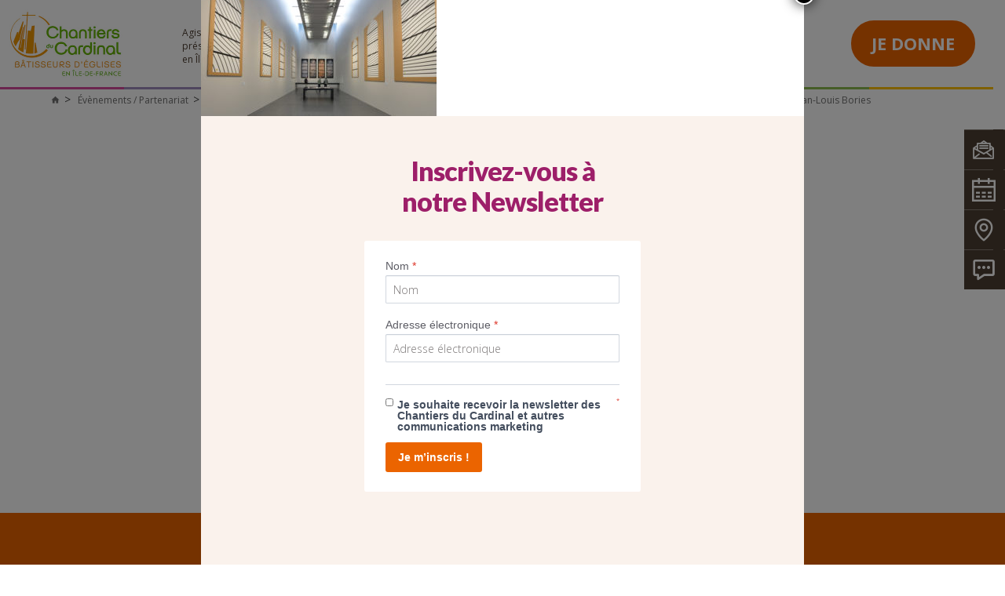

--- FILE ---
content_type: text/html; charset=UTF-8
request_url: https://www.chantiersducardinal.fr/evenements-partenariat/culture/loeuvre-de-pierre-soulages-peintre-du-noir-et-de-la-lumiere.html/attachment/rodez-rcr-phototheque-rodez-agglomeration-photo-jean-louis-bories
body_size: 17393
content:
<!DOCTYPE html>
<html lang="fr">
  <head>
	<meta http-equiv="Content-Type" content="text/html; charset=UTF-8" />
    <meta http-equiv="X-UA-Compatible" content="IE=edge">
    <meta name="viewport" content="width=device-width, initial-scale=1">
	  

        <link href="https://fonts.googleapis.com/css?family=Open+Sans:300,400,600,700,800|Merriweather|Droid+Serif:400" rel="stylesheet">
    <link href="https://www.chantiersducardinal.fr/wp-content/themes/cardinal/css/bootstrap.min.css" rel="stylesheet" />
    <link href="https://www.chantiersducardinal.fr/wp-content/themes/cardinal/css/bootstrap-480-767-grid.css" rel="stylesheet" />
    <link rel="stylesheet" type="text/css" href="https://www.chantiersducardinal.fr/wp-content/themes/cardinal/js/slick/slick.css"/>
    <link href="https://www.chantiersducardinal.fr/wp-content/themes/cardinal/css/ico.css" rel="stylesheet">
    <link href="https://www.chantiersducardinal.fr/wp-content/themes/cardinal/css/common.css?v=20240307" rel="stylesheet" />
    <link href="https://www.chantiersducardinal.fr/wp-content/themes/cardinal/css/page.css" rel="stylesheet" />
    <link href="https://www.chantiersducardinal.fr/wp-content/themes/cardinal/css/tablet.css" rel="stylesheet" />
    <link href="https://www.chantiersducardinal.fr/wp-content/themes/cardinal/css/chosen.css" rel="stylesheet" />
	  <link rel="stylesheet" media="all" type="text/css" href="https://www.chantiersducardinal.fr/wp-content/themes/cardinal/css/jquery.fancybox.css" />
    <link href="https://www.chantiersducardinal.fr/wp-content/themes/cardinal/css/component.css" rel="stylesheet" />
    <link href="https://www.chantiersducardinal.fr/wp-content/themes/cardinal/css/print.css" rel="stylesheet"  media="print"/>

	  <link rel="stylesheet" media="all" type="text/css" href="https://www.chantiersducardinal.fr/wp-content/themes/cardinal/style.css" />
    <!--[if lt IE 9]>
      <script src="https://oss.maxcdn.com/html5shiv/3.7.3/html5shiv.min.js"></script>
      <script src="https://oss.maxcdn.com/respond/1.4.2/respond.min.js"></script>
    <![endif]-->

    <script src="https://www.chantiersducardinal.fr/wp-content/themes/cardinal/js/modernizr.custom.js"></script>
    <script src="https://www.chantiersducardinal.fr/wp-content/themes/cardinal/js/jquery.min.js"></script>
    
    
    <link rel="pingback" href="https://www.chantiersducardinal.fr/xmlrpc.php" />
    
      
        
	<meta name='robots' content='index, follow, max-image-preview:large, max-snippet:-1, max-video-preview:-1' />
	<style>img:is([sizes="auto" i], [sizes^="auto," i]) { contain-intrinsic-size: 3000px 1500px }</style>
	
	<!-- This site is optimized with the Yoast SEO plugin v26.1 - https://yoast.com/wordpress/plugins/seo/ -->
	<title>Rodez© RCR – photothèque Rodez agglomération photo Jean-Louis Bories- Chantiers du Cardinal</title>
	<link rel="canonical" href="https://www.chantiersducardinal.fr/evenements-partenariat/culture/loeuvre-de-pierre-soulages-peintre-du-noir-et-de-la-lumiere.html/attachment/rodez-rcr-phototheque-rodez-agglomeration-photo-jean-louis-bories/" />
	<meta property="og:locale" content="fr_FR" />
	<meta property="og:type" content="article" />
	<meta property="og:title" content="Rodez© RCR – photothèque Rodez agglomération photo Jean-Louis Bories- Chantiers du Cardinal" />
	<meta property="og:description" content="La salle du musée Pierre Soulages de Rodez consacrée aux dessins préparatoires des vitraux de l&#039;abbatiale Sainte-Foy à Conques. © RCR – photothèque Rodez agglomération photo Jean-Louis Bories" />
	<meta property="og:url" content="https://www.chantiersducardinal.fr/evenements-partenariat/culture/loeuvre-de-pierre-soulages-peintre-du-noir-et-de-la-lumiere.html/attachment/rodez-rcr-phototheque-rodez-agglomeration-photo-jean-louis-bories/" />
	<meta property="og:site_name" content="Chantiers du Cardinal" />
	<meta property="article:publisher" content="https://www.facebook.com/chantiersducardinal/" />
	<meta property="article:modified_time" content="2020-01-16T18:49:38+00:00" />
	<meta property="og:image" content="https://www.chantiersducardinal.fr/evenements-partenariat/culture/loeuvre-de-pierre-soulages-peintre-du-noir-et-de-la-lumiere.html/attachment/rodez-rcr-phototheque-rodez-agglomeration-photo-jean-louis-bories" />
	<meta property="og:image:width" content="1500" />
	<meta property="og:image:height" content="774" />
	<meta property="og:image:type" content="image/jpeg" />
	<meta name="twitter:card" content="summary_large_image" />
	<meta name="twitter:site" content="@ChantiersCardi" />
	<script type="application/ld+json" class="yoast-schema-graph">{"@context":"https://schema.org","@graph":[{"@type":"WebPage","@id":"https://www.chantiersducardinal.fr/evenements-partenariat/culture/loeuvre-de-pierre-soulages-peintre-du-noir-et-de-la-lumiere.html/attachment/rodez-rcr-phototheque-rodez-agglomeration-photo-jean-louis-bories/","url":"https://www.chantiersducardinal.fr/evenements-partenariat/culture/loeuvre-de-pierre-soulages-peintre-du-noir-et-de-la-lumiere.html/attachment/rodez-rcr-phototheque-rodez-agglomeration-photo-jean-louis-bories/","name":"Rodez© RCR – photothèque Rodez agglomération photo Jean-Louis Bories- Chantiers du Cardinal","isPartOf":{"@id":"https://www.chantiersducardinal.fr/#website"},"primaryImageOfPage":{"@id":"https://www.chantiersducardinal.fr/evenements-partenariat/culture/loeuvre-de-pierre-soulages-peintre-du-noir-et-de-la-lumiere.html/attachment/rodez-rcr-phototheque-rodez-agglomeration-photo-jean-louis-bories/#primaryimage"},"image":{"@id":"https://www.chantiersducardinal.fr/evenements-partenariat/culture/loeuvre-de-pierre-soulages-peintre-du-noir-et-de-la-lumiere.html/attachment/rodez-rcr-phototheque-rodez-agglomeration-photo-jean-louis-bories/#primaryimage"},"thumbnailUrl":"https://www.chantiersducardinal.fr/wp-content/uploads/2020/01/rodez-rcr--photothque-rodez-agglomration-photo-jean-louis-bories.jpg","datePublished":"2020-01-16T18:47:09+00:00","dateModified":"2020-01-16T18:49:38+00:00","breadcrumb":{"@id":"https://www.chantiersducardinal.fr/evenements-partenariat/culture/loeuvre-de-pierre-soulages-peintre-du-noir-et-de-la-lumiere.html/attachment/rodez-rcr-phototheque-rodez-agglomeration-photo-jean-louis-bories/#breadcrumb"},"inLanguage":"fr-FR","potentialAction":[{"@type":"ReadAction","target":["https://www.chantiersducardinal.fr/evenements-partenariat/culture/loeuvre-de-pierre-soulages-peintre-du-noir-et-de-la-lumiere.html/attachment/rodez-rcr-phototheque-rodez-agglomeration-photo-jean-louis-bories/"]}]},{"@type":"ImageObject","inLanguage":"fr-FR","@id":"https://www.chantiersducardinal.fr/evenements-partenariat/culture/loeuvre-de-pierre-soulages-peintre-du-noir-et-de-la-lumiere.html/attachment/rodez-rcr-phototheque-rodez-agglomeration-photo-jean-louis-bories/#primaryimage","url":"https://www.chantiersducardinal.fr/wp-content/uploads/2020/01/rodez-rcr--photothque-rodez-agglomration-photo-jean-louis-bories.jpg","contentUrl":"https://www.chantiersducardinal.fr/wp-content/uploads/2020/01/rodez-rcr--photothque-rodez-agglomration-photo-jean-louis-bories.jpg","width":1500,"height":774,"caption":"La salle du musée Pierre Soulages de Rodez consacrée aux dessins préparatoires des vitraux de l'abbatiale Sainte-Foy à Conques. © RCR – photothèque Rodez agglomération photo Jean-Louis Bories"},{"@type":"BreadcrumbList","@id":"https://www.chantiersducardinal.fr/evenements-partenariat/culture/loeuvre-de-pierre-soulages-peintre-du-noir-et-de-la-lumiere.html/attachment/rodez-rcr-phototheque-rodez-agglomeration-photo-jean-louis-bories/#breadcrumb","itemListElement":[{"@type":"ListItem","position":1,"name":"Accueil","item":"https://www.chantiersducardinal.fr/"},{"@type":"ListItem","position":2,"name":"L’œuvre de Pierre Soulages, peintre du noir et de la lumière","item":"https://www.chantiersducardinal.fr/evenements-partenariat/culture/loeuvre-de-pierre-soulages-peintre-du-noir-et-de-la-lumiere.html"},{"@type":"ListItem","position":3,"name":"Rodez© RCR – photothèque Rodez agglomération photo Jean-Louis Bories"}]},{"@type":"WebSite","@id":"https://www.chantiersducardinal.fr/#website","url":"https://www.chantiersducardinal.fr/","name":"Chantiers du Cardinal","description":"","publisher":{"@id":"https://www.chantiersducardinal.fr/#organization"},"potentialAction":[{"@type":"SearchAction","target":{"@type":"EntryPoint","urlTemplate":"https://www.chantiersducardinal.fr/?s={search_term_string}"},"query-input":{"@type":"PropertyValueSpecification","valueRequired":true,"valueName":"search_term_string"}}],"inLanguage":"fr-FR"},{"@type":"Organization","@id":"https://www.chantiersducardinal.fr/#organization","name":"Chantiers du Cardinal","url":"https://www.chantiersducardinal.fr/","logo":{"@type":"ImageObject","inLanguage":"fr-FR","@id":"https://www.chantiersducardinal.fr/#/schema/logo/image/","url":"https://www.chantiersducardinal.fr/wp-content/uploads/2017/08/logo-chantier-cardinal.png","contentUrl":"https://www.chantiersducardinal.fr/wp-content/uploads/2017/08/logo-chantier-cardinal.png","width":321,"height":151,"caption":"Chantiers du Cardinal"},"image":{"@id":"https://www.chantiersducardinal.fr/#/schema/logo/image/"},"sameAs":["https://www.facebook.com/chantiersducardinal/","https://x.com/ChantiersCardi","https://www.instagram.com/chantiersducardinal/?hl=fr","https://www.linkedin.com/company/chantiers-du-cardinal/","https://www.pinterest.fr/ChantiersCardi/","https://www.youtube.com/channel/UCJqTh1rUvx4tg_lyuk_z82Q","https://fr.wikipedia.org/wiki/Œuvre_des_Chantiers_du_Cardinal"]}]}</script>
	<!-- / Yoast SEO plugin. -->


<link rel='dns-prefetch' href='//s7.addthis.com' />
<link rel="alternate" type="application/rss+xml" title="Chantiers du Cardinal &raquo; Flux" href="https://www.chantiersducardinal.fr/feed" />
<link rel="alternate" type="application/rss+xml" title="Chantiers du Cardinal &raquo; Flux des commentaires" href="https://www.chantiersducardinal.fr/comments/feed" />
<link rel="alternate" type="application/rss+xml" title="Chantiers du Cardinal &raquo; Rodez© RCR – photothèque Rodez agglomération photo Jean-Louis Bories Flux des commentaires" href="https://www.chantiersducardinal.fr/evenements-partenariat/culture/loeuvre-de-pierre-soulages-peintre-du-noir-et-de-la-lumiere.html/attachment/rodez-rcr-phototheque-rodez-agglomeration-photo-jean-louis-bories/feed" />
<script type="text/javascript">
/* <![CDATA[ */
window._wpemojiSettings = {"baseUrl":"https:\/\/s.w.org\/images\/core\/emoji\/16.0.1\/72x72\/","ext":".png","svgUrl":"https:\/\/s.w.org\/images\/core\/emoji\/16.0.1\/svg\/","svgExt":".svg","source":{"concatemoji":"https:\/\/www.chantiersducardinal.fr\/wp-includes\/js\/wp-emoji-release.min.js?ver=6.8.3"}};
/*! This file is auto-generated */
!function(s,n){var o,i,e;function c(e){try{var t={supportTests:e,timestamp:(new Date).valueOf()};sessionStorage.setItem(o,JSON.stringify(t))}catch(e){}}function p(e,t,n){e.clearRect(0,0,e.canvas.width,e.canvas.height),e.fillText(t,0,0);var t=new Uint32Array(e.getImageData(0,0,e.canvas.width,e.canvas.height).data),a=(e.clearRect(0,0,e.canvas.width,e.canvas.height),e.fillText(n,0,0),new Uint32Array(e.getImageData(0,0,e.canvas.width,e.canvas.height).data));return t.every(function(e,t){return e===a[t]})}function u(e,t){e.clearRect(0,0,e.canvas.width,e.canvas.height),e.fillText(t,0,0);for(var n=e.getImageData(16,16,1,1),a=0;a<n.data.length;a++)if(0!==n.data[a])return!1;return!0}function f(e,t,n,a){switch(t){case"flag":return n(e,"\ud83c\udff3\ufe0f\u200d\u26a7\ufe0f","\ud83c\udff3\ufe0f\u200b\u26a7\ufe0f")?!1:!n(e,"\ud83c\udde8\ud83c\uddf6","\ud83c\udde8\u200b\ud83c\uddf6")&&!n(e,"\ud83c\udff4\udb40\udc67\udb40\udc62\udb40\udc65\udb40\udc6e\udb40\udc67\udb40\udc7f","\ud83c\udff4\u200b\udb40\udc67\u200b\udb40\udc62\u200b\udb40\udc65\u200b\udb40\udc6e\u200b\udb40\udc67\u200b\udb40\udc7f");case"emoji":return!a(e,"\ud83e\udedf")}return!1}function g(e,t,n,a){var r="undefined"!=typeof WorkerGlobalScope&&self instanceof WorkerGlobalScope?new OffscreenCanvas(300,150):s.createElement("canvas"),o=r.getContext("2d",{willReadFrequently:!0}),i=(o.textBaseline="top",o.font="600 32px Arial",{});return e.forEach(function(e){i[e]=t(o,e,n,a)}),i}function t(e){var t=s.createElement("script");t.src=e,t.defer=!0,s.head.appendChild(t)}"undefined"!=typeof Promise&&(o="wpEmojiSettingsSupports",i=["flag","emoji"],n.supports={everything:!0,everythingExceptFlag:!0},e=new Promise(function(e){s.addEventListener("DOMContentLoaded",e,{once:!0})}),new Promise(function(t){var n=function(){try{var e=JSON.parse(sessionStorage.getItem(o));if("object"==typeof e&&"number"==typeof e.timestamp&&(new Date).valueOf()<e.timestamp+604800&&"object"==typeof e.supportTests)return e.supportTests}catch(e){}return null}();if(!n){if("undefined"!=typeof Worker&&"undefined"!=typeof OffscreenCanvas&&"undefined"!=typeof URL&&URL.createObjectURL&&"undefined"!=typeof Blob)try{var e="postMessage("+g.toString()+"("+[JSON.stringify(i),f.toString(),p.toString(),u.toString()].join(",")+"));",a=new Blob([e],{type:"text/javascript"}),r=new Worker(URL.createObjectURL(a),{name:"wpTestEmojiSupports"});return void(r.onmessage=function(e){c(n=e.data),r.terminate(),t(n)})}catch(e){}c(n=g(i,f,p,u))}t(n)}).then(function(e){for(var t in e)n.supports[t]=e[t],n.supports.everything=n.supports.everything&&n.supports[t],"flag"!==t&&(n.supports.everythingExceptFlag=n.supports.everythingExceptFlag&&n.supports[t]);n.supports.everythingExceptFlag=n.supports.everythingExceptFlag&&!n.supports.flag,n.DOMReady=!1,n.readyCallback=function(){n.DOMReady=!0}}).then(function(){return e}).then(function(){var e;n.supports.everything||(n.readyCallback(),(e=n.source||{}).concatemoji?t(e.concatemoji):e.wpemoji&&e.twemoji&&(t(e.twemoji),t(e.wpemoji)))}))}((window,document),window._wpemojiSettings);
/* ]]> */
</script>
		
	<style id='wp-emoji-styles-inline-css' type='text/css'>

	img.wp-smiley, img.emoji {
		display: inline !important;
		border: none !important;
		box-shadow: none !important;
		height: 1em !important;
		width: 1em !important;
		margin: 0 0.07em !important;
		vertical-align: -0.1em !important;
		background: none !important;
		padding: 0 !important;
	}
</style>
<link rel='stylesheet' id='wp-block-library-css' href='https://www.chantiersducardinal.fr/wp-includes/css/dist/block-library/style.min.css?ver=6.8.3' type='text/css' media='all' />
<style id='classic-theme-styles-inline-css' type='text/css'>
/*! This file is auto-generated */
.wp-block-button__link{color:#fff;background-color:#32373c;border-radius:9999px;box-shadow:none;text-decoration:none;padding:calc(.667em + 2px) calc(1.333em + 2px);font-size:1.125em}.wp-block-file__button{background:#32373c;color:#fff;text-decoration:none}
</style>
<link rel='stylesheet' id='wp-components-css' href='https://www.chantiersducardinal.fr/wp-includes/css/dist/components/style.min.css?ver=6.8.3' type='text/css' media='all' />
<link rel='stylesheet' id='wp-preferences-css' href='https://www.chantiersducardinal.fr/wp-includes/css/dist/preferences/style.min.css?ver=6.8.3' type='text/css' media='all' />
<link rel='stylesheet' id='wp-block-editor-css' href='https://www.chantiersducardinal.fr/wp-includes/css/dist/block-editor/style.min.css?ver=6.8.3' type='text/css' media='all' />
<link rel='stylesheet' id='popup-maker-block-library-style-css' href='https://www.chantiersducardinal.fr/wp-content/plugins/popup-maker/dist/packages/block-library-style.css?ver=dbea705cfafe089d65f1' type='text/css' media='all' />
<style id='global-styles-inline-css' type='text/css'>
:root{--wp--preset--aspect-ratio--square: 1;--wp--preset--aspect-ratio--4-3: 4/3;--wp--preset--aspect-ratio--3-4: 3/4;--wp--preset--aspect-ratio--3-2: 3/2;--wp--preset--aspect-ratio--2-3: 2/3;--wp--preset--aspect-ratio--16-9: 16/9;--wp--preset--aspect-ratio--9-16: 9/16;--wp--preset--color--black: #000000;--wp--preset--color--cyan-bluish-gray: #abb8c3;--wp--preset--color--white: #ffffff;--wp--preset--color--pale-pink: #f78da7;--wp--preset--color--vivid-red: #cf2e2e;--wp--preset--color--luminous-vivid-orange: #ff6900;--wp--preset--color--luminous-vivid-amber: #fcb900;--wp--preset--color--light-green-cyan: #7bdcb5;--wp--preset--color--vivid-green-cyan: #00d084;--wp--preset--color--pale-cyan-blue: #8ed1fc;--wp--preset--color--vivid-cyan-blue: #0693e3;--wp--preset--color--vivid-purple: #9b51e0;--wp--preset--gradient--vivid-cyan-blue-to-vivid-purple: linear-gradient(135deg,rgba(6,147,227,1) 0%,rgb(155,81,224) 100%);--wp--preset--gradient--light-green-cyan-to-vivid-green-cyan: linear-gradient(135deg,rgb(122,220,180) 0%,rgb(0,208,130) 100%);--wp--preset--gradient--luminous-vivid-amber-to-luminous-vivid-orange: linear-gradient(135deg,rgba(252,185,0,1) 0%,rgba(255,105,0,1) 100%);--wp--preset--gradient--luminous-vivid-orange-to-vivid-red: linear-gradient(135deg,rgba(255,105,0,1) 0%,rgb(207,46,46) 100%);--wp--preset--gradient--very-light-gray-to-cyan-bluish-gray: linear-gradient(135deg,rgb(238,238,238) 0%,rgb(169,184,195) 100%);--wp--preset--gradient--cool-to-warm-spectrum: linear-gradient(135deg,rgb(74,234,220) 0%,rgb(151,120,209) 20%,rgb(207,42,186) 40%,rgb(238,44,130) 60%,rgb(251,105,98) 80%,rgb(254,248,76) 100%);--wp--preset--gradient--blush-light-purple: linear-gradient(135deg,rgb(255,206,236) 0%,rgb(152,150,240) 100%);--wp--preset--gradient--blush-bordeaux: linear-gradient(135deg,rgb(254,205,165) 0%,rgb(254,45,45) 50%,rgb(107,0,62) 100%);--wp--preset--gradient--luminous-dusk: linear-gradient(135deg,rgb(255,203,112) 0%,rgb(199,81,192) 50%,rgb(65,88,208) 100%);--wp--preset--gradient--pale-ocean: linear-gradient(135deg,rgb(255,245,203) 0%,rgb(182,227,212) 50%,rgb(51,167,181) 100%);--wp--preset--gradient--electric-grass: linear-gradient(135deg,rgb(202,248,128) 0%,rgb(113,206,126) 100%);--wp--preset--gradient--midnight: linear-gradient(135deg,rgb(2,3,129) 0%,rgb(40,116,252) 100%);--wp--preset--font-size--small: 13px;--wp--preset--font-size--medium: 20px;--wp--preset--font-size--large: 36px;--wp--preset--font-size--x-large: 42px;--wp--preset--spacing--20: 0.44rem;--wp--preset--spacing--30: 0.67rem;--wp--preset--spacing--40: 1rem;--wp--preset--spacing--50: 1.5rem;--wp--preset--spacing--60: 2.25rem;--wp--preset--spacing--70: 3.38rem;--wp--preset--spacing--80: 5.06rem;--wp--preset--shadow--natural: 6px 6px 9px rgba(0, 0, 0, 0.2);--wp--preset--shadow--deep: 12px 12px 50px rgba(0, 0, 0, 0.4);--wp--preset--shadow--sharp: 6px 6px 0px rgba(0, 0, 0, 0.2);--wp--preset--shadow--outlined: 6px 6px 0px -3px rgba(255, 255, 255, 1), 6px 6px rgba(0, 0, 0, 1);--wp--preset--shadow--crisp: 6px 6px 0px rgba(0, 0, 0, 1);}:where(.is-layout-flex){gap: 0.5em;}:where(.is-layout-grid){gap: 0.5em;}body .is-layout-flex{display: flex;}.is-layout-flex{flex-wrap: wrap;align-items: center;}.is-layout-flex > :is(*, div){margin: 0;}body .is-layout-grid{display: grid;}.is-layout-grid > :is(*, div){margin: 0;}:where(.wp-block-columns.is-layout-flex){gap: 2em;}:where(.wp-block-columns.is-layout-grid){gap: 2em;}:where(.wp-block-post-template.is-layout-flex){gap: 1.25em;}:where(.wp-block-post-template.is-layout-grid){gap: 1.25em;}.has-black-color{color: var(--wp--preset--color--black) !important;}.has-cyan-bluish-gray-color{color: var(--wp--preset--color--cyan-bluish-gray) !important;}.has-white-color{color: var(--wp--preset--color--white) !important;}.has-pale-pink-color{color: var(--wp--preset--color--pale-pink) !important;}.has-vivid-red-color{color: var(--wp--preset--color--vivid-red) !important;}.has-luminous-vivid-orange-color{color: var(--wp--preset--color--luminous-vivid-orange) !important;}.has-luminous-vivid-amber-color{color: var(--wp--preset--color--luminous-vivid-amber) !important;}.has-light-green-cyan-color{color: var(--wp--preset--color--light-green-cyan) !important;}.has-vivid-green-cyan-color{color: var(--wp--preset--color--vivid-green-cyan) !important;}.has-pale-cyan-blue-color{color: var(--wp--preset--color--pale-cyan-blue) !important;}.has-vivid-cyan-blue-color{color: var(--wp--preset--color--vivid-cyan-blue) !important;}.has-vivid-purple-color{color: var(--wp--preset--color--vivid-purple) !important;}.has-black-background-color{background-color: var(--wp--preset--color--black) !important;}.has-cyan-bluish-gray-background-color{background-color: var(--wp--preset--color--cyan-bluish-gray) !important;}.has-white-background-color{background-color: var(--wp--preset--color--white) !important;}.has-pale-pink-background-color{background-color: var(--wp--preset--color--pale-pink) !important;}.has-vivid-red-background-color{background-color: var(--wp--preset--color--vivid-red) !important;}.has-luminous-vivid-orange-background-color{background-color: var(--wp--preset--color--luminous-vivid-orange) !important;}.has-luminous-vivid-amber-background-color{background-color: var(--wp--preset--color--luminous-vivid-amber) !important;}.has-light-green-cyan-background-color{background-color: var(--wp--preset--color--light-green-cyan) !important;}.has-vivid-green-cyan-background-color{background-color: var(--wp--preset--color--vivid-green-cyan) !important;}.has-pale-cyan-blue-background-color{background-color: var(--wp--preset--color--pale-cyan-blue) !important;}.has-vivid-cyan-blue-background-color{background-color: var(--wp--preset--color--vivid-cyan-blue) !important;}.has-vivid-purple-background-color{background-color: var(--wp--preset--color--vivid-purple) !important;}.has-black-border-color{border-color: var(--wp--preset--color--black) !important;}.has-cyan-bluish-gray-border-color{border-color: var(--wp--preset--color--cyan-bluish-gray) !important;}.has-white-border-color{border-color: var(--wp--preset--color--white) !important;}.has-pale-pink-border-color{border-color: var(--wp--preset--color--pale-pink) !important;}.has-vivid-red-border-color{border-color: var(--wp--preset--color--vivid-red) !important;}.has-luminous-vivid-orange-border-color{border-color: var(--wp--preset--color--luminous-vivid-orange) !important;}.has-luminous-vivid-amber-border-color{border-color: var(--wp--preset--color--luminous-vivid-amber) !important;}.has-light-green-cyan-border-color{border-color: var(--wp--preset--color--light-green-cyan) !important;}.has-vivid-green-cyan-border-color{border-color: var(--wp--preset--color--vivid-green-cyan) !important;}.has-pale-cyan-blue-border-color{border-color: var(--wp--preset--color--pale-cyan-blue) !important;}.has-vivid-cyan-blue-border-color{border-color: var(--wp--preset--color--vivid-cyan-blue) !important;}.has-vivid-purple-border-color{border-color: var(--wp--preset--color--vivid-purple) !important;}.has-vivid-cyan-blue-to-vivid-purple-gradient-background{background: var(--wp--preset--gradient--vivid-cyan-blue-to-vivid-purple) !important;}.has-light-green-cyan-to-vivid-green-cyan-gradient-background{background: var(--wp--preset--gradient--light-green-cyan-to-vivid-green-cyan) !important;}.has-luminous-vivid-amber-to-luminous-vivid-orange-gradient-background{background: var(--wp--preset--gradient--luminous-vivid-amber-to-luminous-vivid-orange) !important;}.has-luminous-vivid-orange-to-vivid-red-gradient-background{background: var(--wp--preset--gradient--luminous-vivid-orange-to-vivid-red) !important;}.has-very-light-gray-to-cyan-bluish-gray-gradient-background{background: var(--wp--preset--gradient--very-light-gray-to-cyan-bluish-gray) !important;}.has-cool-to-warm-spectrum-gradient-background{background: var(--wp--preset--gradient--cool-to-warm-spectrum) !important;}.has-blush-light-purple-gradient-background{background: var(--wp--preset--gradient--blush-light-purple) !important;}.has-blush-bordeaux-gradient-background{background: var(--wp--preset--gradient--blush-bordeaux) !important;}.has-luminous-dusk-gradient-background{background: var(--wp--preset--gradient--luminous-dusk) !important;}.has-pale-ocean-gradient-background{background: var(--wp--preset--gradient--pale-ocean) !important;}.has-electric-grass-gradient-background{background: var(--wp--preset--gradient--electric-grass) !important;}.has-midnight-gradient-background{background: var(--wp--preset--gradient--midnight) !important;}.has-small-font-size{font-size: var(--wp--preset--font-size--small) !important;}.has-medium-font-size{font-size: var(--wp--preset--font-size--medium) !important;}.has-large-font-size{font-size: var(--wp--preset--font-size--large) !important;}.has-x-large-font-size{font-size: var(--wp--preset--font-size--x-large) !important;}
:where(.wp-block-post-template.is-layout-flex){gap: 1.25em;}:where(.wp-block-post-template.is-layout-grid){gap: 1.25em;}
:where(.wp-block-columns.is-layout-flex){gap: 2em;}:where(.wp-block-columns.is-layout-grid){gap: 2em;}
:root :where(.wp-block-pullquote){font-size: 1.5em;line-height: 1.6;}
</style>
<link rel='stylesheet' id='contact-form-7-css' href='https://www.chantiersducardinal.fr/wp-content/plugins/contact-form-7/includes/css/styles.css?ver=6.1.2' type='text/css' media='all' />
<link rel='stylesheet' id='popup-maker-site-css' href='//www.chantiersducardinal.fr/wp-content/uploads/pum/pum-site-styles.css?generated=1763133502&#038;ver=1.21.4' type='text/css' media='all' />
<link rel='stylesheet' id='addthis_all_pages-css' href='https://www.chantiersducardinal.fr/wp-content/plugins/addthis/frontend/build/addthis_wordpress_public.min.css?ver=6.8.3' type='text/css' media='all' />
<link rel='stylesheet' id='wp-paginate-css' href='https://www.chantiersducardinal.fr/wp-content/plugins/wp-paginate/css/wp-paginate.css?ver=2.2.4' type='text/css' media='screen' />
<script type="text/javascript" src="https://www.chantiersducardinal.fr/wp-content/themes/cardinal/js/blank.js" id="jquery-js"></script>
<link rel="https://api.w.org/" href="https://www.chantiersducardinal.fr/wp-json/" /><link rel="alternate" title="JSON" type="application/json" href="https://www.chantiersducardinal.fr/wp-json/wp/v2/media/6991" /><link rel="EditURI" type="application/rsd+xml" title="RSD" href="https://www.chantiersducardinal.fr/xmlrpc.php?rsd" />
<link rel='shortlink' href='https://www.chantiersducardinal.fr/?p=6991' />
<link rel="alternate" title="oEmbed (JSON)" type="application/json+oembed" href="https://www.chantiersducardinal.fr/wp-json/oembed/1.0/embed?url=https%3A%2F%2Fwww.chantiersducardinal.fr%2Fevenements-partenariat%2Fculture%2Floeuvre-de-pierre-soulages-peintre-du-noir-et-de-la-lumiere.html%2Fattachment%2Frodez-rcr-phototheque-rodez-agglomeration-photo-jean-louis-bories" />
<link rel="alternate" title="oEmbed (XML)" type="text/xml+oembed" href="https://www.chantiersducardinal.fr/wp-json/oembed/1.0/embed?url=https%3A%2F%2Fwww.chantiersducardinal.fr%2Fevenements-partenariat%2Fculture%2Floeuvre-de-pierre-soulages-peintre-du-noir-et-de-la-lumiere.html%2Fattachment%2Frodez-rcr-phototheque-rodez-agglomeration-photo-jean-louis-bories&#038;format=xml" />
<link rel="icon" href="https://www.chantiersducardinal.fr/wp-content/uploads/2017/08/favicon.png" sizes="32x32" />
<link rel="icon" href="https://www.chantiersducardinal.fr/wp-content/uploads/2017/08/favicon.png" sizes="192x192" />
<link rel="apple-touch-icon" href="https://www.chantiersducardinal.fr/wp-content/uploads/2017/08/favicon.png" />
<meta name="msapplication-TileImage" content="https://www.chantiersducardinal.fr/wp-content/uploads/2017/08/favicon.png" />

    <!-- Google Tag Manager -->
<script>(function(w,d,s,l,i){w[l]=w[l]||[];w[l].push({'gtm.start':
new Date().getTime(),event:'gtm.js'});var f=d.getElementsByTagName(s)[0],
j=d.createElement(s),dl=l!='dataLayer'?'&l='+l:'';j.async=true;j.src=
'https://www.googletagmanager.com/gtm.js?id='+i+dl;f.parentNode.insertBefore(j,f);
})(window,document,'script','dataLayer','GTM-WN8RBQST');</script>
<!-- End Google Tag Manager -->  </head>
  
	<body class="attachment wp-singular attachment-template-default single single-attachment postid-6991 attachmentid-6991 attachment-jpeg wp-theme-cardinal" >

        <div class="floating-cta-bar">
            <p class="text">Ensemble, préservons le patrimoine religieux</p>
            <div class="link">
                <a href="https://donner.chantiersducardinal.fr/cdc_2025/~mon-don" target="_blank">Je fais un don</a>
            </div>
        </div>
    
        <!-- DEBUT HEADER -->
        <header id="header">
            <div class="container">
                <div class="left-header">
                    <div id="logo">
                        <h1>
                        <a href="https://www.chantiersducardinal.fr"><img src="https://www.chantiersducardinal.fr/wp-content/themes/cardinal/images/2024_logo_cdc_baseline.png" alt="lChantiers du Cardinal" /></a>
                        </h1>
                    </div>
                    <div id="baseline">
                       Agissons pour la présence de l’&Eacute;glise en Île-de-France
                    </div>
                </div>
                
                <!-- DEBUT NAV -->
                                <nav id="nav">
                    <ul>
                        <li class="col2 ">
                            <a href="https://www.chantiersducardinal.fr/les-enjeux/etat-des-lieux/loi-de-1905">Les enjeux </a>
                            <div class="richlayer">
                                <div class="container">
                                    <div class="row">
                                        <div class="bloc col-md-3 first">
                                            <h3>État des lieux</h3>
                                            <ul id="menu-enjeux-col1" class="dl-submenu"><li id="menu-item-182" class="menu-item menu-item-type-post_type menu-item-object-page menu-item-182"><a href="https://www.chantiersducardinal.fr/les-enjeux/etat-des-lieux/loi-de-1905">Séparation de l&rsquo;Église et de l&rsquo;État</a></li>
<li id="menu-item-183" class="menu-item menu-item-type-post_type menu-item-object-page menu-item-183"><a href="https://www.chantiersducardinal.fr/les-enjeux/etat-des-lieux/construire-de-nouvelles-eglises">Construire de nouvelles églises</a></li>
<li id="menu-item-186" class="menu-item menu-item-type-post_type menu-item-object-page menu-item-186"><a href="https://www.chantiersducardinal.fr/les-enjeux/etat-des-lieux/eglises-accessibles">Rendre les églises accessibles</a></li>
<li id="menu-item-187" class="menu-item menu-item-type-post_type menu-item-object-page menu-item-has-children menu-item-187"><a href="https://www.chantiersducardinal.fr/les-enjeux/etat-des-lieux/pastorale-des-jeunes">Pastorale des jeunes</a>
<ul class="sub-menu">
	<li id="menu-item-974" class="menu-item menu-item-type-post_type menu-item-object-page menu-item-974"><a href="https://www.chantiersducardinal.fr/les-enjeux/etat-des-lieux/salles-dediees-au-patronage">Patronage</a></li>
</ul>
</li>
<li id="menu-item-10406" class="menu-item menu-item-type-post_type menu-item-object-page menu-item-10406"><a href="https://www.chantiersducardinal.fr/les-enjeux/patrimoine-religieux/cloches-deglise">Cloches et clochers d’églises</a></li>
</ul>                                        </div>
                                        <div class="bloc col-md-3 second">
                                            <h3>Patrimoine religieux</h3>
                                            <ul id="menu-enjeux-col2" class="dl-submenu"><li id="menu-item-188" class="menu-item menu-item-type-post_type menu-item-object-page menu-item-188"><a href="https://www.chantiersducardinal.fr/les-enjeux/patrimoine-religieux/eglises-de-paris">Églises de Paris</a></li>
<li id="menu-item-2012" class="menu-item menu-item-type-custom menu-item-object-custom menu-item-2012"><a href="https://www.chantiersducardinal.fr/projet/cathedrale-notre-dame-a-creteil">Cathédrale de Créteil</a></li>
<li id="menu-item-7717" class="menu-item menu-item-type-post_type menu-item-object-post menu-item-7717"><a href="https://www.chantiersducardinal.fr/evenements-partenariat/culture/evry-une-cathedrale-pour-le-xxe-siecle.html">Cathédrale d&rsquo;Évry</a></li>
</ul>                                        </div>
                                       
                                        <div class="bloc col-md-3 third">
                                            <h3>&nbsp;</h3>
                                            <ul id="menu-enjeux-col3" class="dl-submenu"><li id="menu-item-7718" class="menu-item menu-item-type-post_type menu-item-object-page menu-item-7718"><a href="https://www.chantiersducardinal.fr/des-hommes-et-des-eglises">Des hommes et des églises</a></li>
<li id="menu-item-4812" class="menu-item menu-item-type-post_type menu-item-object-page menu-item-4812"><a href="https://www.chantiersducardinal.fr/les-enjeux/patrimoine-religieux/vitraux-deglise">L’art du vitrail au XXe siècle</a></li>
</ul>                                        </div>
                                        <div class="bloc col-md-3 other">
                                             <p>Nous sommes à votre écoute <br>pour toute question</p>
                                            <a href="https://www.chantiersducardinal.fr/contact" class="bg-link"> Contactez-nous 
                                                <span class="bottom-right">
                                                    <i class="icon-arrow"></i>
                                                </span>
                                            </a>
                                        </div>
                                    </div>
                                </div>
                            </div>
                        </li>
                         <li class="">
                        	<a href="https://www.chantiersducardinal.fr/nos-projets-diocese-paris/les-realisations/carte-des-projets-2">Nos projets</a>
						              	<div class="richlayer">
                                <div class="container">
                                    <div class="row">
                                        <div class="bloc col-md-3 first">
                                            <h3>Les réalisations</h3>
                                            <ul id="menu-nos-projets-col1" class="dl-submenu"><li id="menu-item-215" class="menu-item menu-item-type-post_type menu-item-object-page menu-item-215"><a href="https://www.chantiersducardinal.fr/nos-projets-diocese-paris/les-realisations/carte-des-projets-2"><i class="icon-place"></i> Carte des projets</a></li>
<li id="menu-item-10024" class="menu-item menu-item-type-post_type menu-item-object-page menu-item-10024"><a href="https://www.chantiersducardinal.fr/nous-connaitre/organisation/8-dioceses-dile-de-france">Huit diocèses d&rsquo;Île-de-France</a></li>
<li id="menu-item-2904" class="menu-item menu-item-type-post_type menu-item-object-page menu-item-2904"><a href="https://www.chantiersducardinal.fr/nos-projets-diocese-paris/les-realisations/imaginez-vous-la-ville-sans-eglise">Construction d&rsquo;églises</a></li>
<li id="menu-item-2905" class="menu-item menu-item-type-post_type menu-item-object-page menu-item-2905"><a href="https://www.chantiersducardinal.fr/nos-projets-diocese-paris/les-realisations/nous-assurons-lexistence-de-lieux-de-culte-catholiques">Rénovation d&rsquo;églises</a></li>
<li id="menu-item-2906" class="menu-item menu-item-type-post_type menu-item-object-page menu-item-2906"><a href="https://www.chantiersducardinal.fr/nos-projets-diocese-paris/les-realisations/lart-sacre-pour-la-beaute-des-eglises">Projets d&rsquo;art sacré</a></li>
<li id="menu-item-220" class="menu-item menu-item-type-post_type menu-item-object-page menu-item-220"><a href="https://www.chantiersducardinal.fr/nos-projets-diocese-paris/les-realisations/actualites-des-projets">Actualités des projets</a></li>
<li id="menu-item-223" class="menu-item menu-item-type-post_type menu-item-object-page menu-item-223"><a href="https://www.chantiersducardinal.fr/nos-projets-diocese-paris/les-realisations/evenements-des-projets">Événements</a></li>
</ul>                                        </div>
                                        <div class="bloc col-md-3 second">
                                            <h3>Les projets par diocèse</h3>
                                            <ul id="menu-nos-projets-col2" class="dl-submenu"><li id="menu-item-224" class="menu-item menu-item-type-post_type menu-item-object-page menu-item-224"><a href="https://www.chantiersducardinal.fr/nos-projets-diocese-paris/les-projets-par-diocese/diocese-de-paris">Diocèse de Paris</a></li>
<li id="menu-item-225" class="menu-item menu-item-type-post_type menu-item-object-page menu-item-225"><a href="https://www.chantiersducardinal.fr/nos-projets-diocese-paris/les-projets-par-diocese/diocese-de-meaux">Diocèse de Meaux</a></li>
<li id="menu-item-226" class="menu-item menu-item-type-post_type menu-item-object-page menu-item-226"><a href="https://www.chantiersducardinal.fr/nos-projets-diocese-paris/les-projets-par-diocese/diocese-de-versailles">Diocèse de Versailles</a></li>
<li id="menu-item-227" class="menu-item menu-item-type-post_type menu-item-object-page menu-item-227"><a href="https://www.chantiersducardinal.fr/nos-projets-diocese-paris/les-projets-par-diocese/diocese-devry">Diocèse d&rsquo;Evry</a></li>
</ul>                                        </div>
                                       
                                        <div class="bloc col-md-3 third">
                                            <h3>&nbsp;</h3>
                                            <ul id="menu-nos-projets-col3" class="dl-submenu"><li id="menu-item-228" class="menu-item menu-item-type-post_type menu-item-object-page menu-item-228"><a href="https://www.chantiersducardinal.fr/nos-projets-diocese-paris/les-projets-par-diocese/diocese-de-nanterre">Diocèse de Nanterre</a></li>
<li id="menu-item-229" class="menu-item menu-item-type-post_type menu-item-object-page menu-item-229"><a href="https://www.chantiersducardinal.fr/nos-projets-diocese-paris/les-projets-par-diocese/diocese-de-saint-denis">Diocèse de Saint Denis</a></li>
<li id="menu-item-230" class="menu-item menu-item-type-post_type menu-item-object-page menu-item-230"><a href="https://www.chantiersducardinal.fr/nos-projets-diocese-paris/les-projets-par-diocese/diocese-de-creteil">Diocèse de Créteil</a></li>
<li id="menu-item-231" class="menu-item menu-item-type-post_type menu-item-object-page menu-item-231"><a href="https://www.chantiersducardinal.fr/nos-projets-diocese-paris/les-projets-par-diocese/diocese-de-pontoise">Diocèse de Pontoise</a></li>
</ul>                                        </div>
                                        <div class="bloc col-md-3 other">
                                            <p>Nous sommes à votre écoute <br>pour toute question</p>
                                            <a href="https://www.chantiersducardinal.fr/contact" class="bg-link"> Contactez-nous 
                                                <span class="bottom-right">
                                                    <i class="icon-arrow"></i>
                                                </span>
                                            </a>
                                        </div>
                                    </div>
                                </div>
                            </div>
                        </li>
                        <li class="">
                            <a href="https://www.chantiersducardinal.fr/nous-connaitre/organisation/mission-histoire-patrimoine-chantiers-du-cardinal">Nous connaître </a>
                            <div class="richlayer" >
                                <div class="container">
                                    <div class="row">
                                        <div class="bloc col-md-3 first">
                                            <h3>Organisation</h3>
                                            <ul id="menu-nous-connaitre-col1" class="dl-submenu"><li id="menu-item-199" class="menu-item menu-item-type-post_type menu-item-object-page menu-item-has-children menu-item-199"><a href="https://www.chantiersducardinal.fr/nous-connaitre/organisation/mission-histoire-patrimoine-chantiers-du-cardinal">Mission et histoire</a>
<ul class="sub-menu">
	<li id="menu-item-201" class="menu-item menu-item-type-post_type menu-item-object-page menu-item-201"><a href="https://www.chantiersducardinal.fr/nous-connaitre/organisation/les-cardinaux-des-chantiers">Les cardinaux</a></li>
</ul>
</li>
<li id="menu-item-10025" class="menu-item menu-item-type-post_type menu-item-object-post menu-item-10025"><a href="https://www.chantiersducardinal.fr/actualites/les-architectes-celebres-des-chantiers-du-cardinal.html">1931 &#8211; 2021 : 90 ans de chantiers</a></li>
<li id="menu-item-202" class="menu-item menu-item-type-post_type menu-item-object-page menu-item-has-children menu-item-202"><a href="https://www.chantiersducardinal.fr/nous-connaitre/organisation/gouvernance-des-chantiers-du-cardinal">Gouvernance</a>
<ul class="sub-menu">
	<li id="menu-item-203" class="menu-item menu-item-type-post_type menu-item-object-page menu-item-203"><a href="https://www.chantiersducardinal.fr/nous-connaitre/organisation/equipe">Équipe</a></li>
	<li id="menu-item-204" class="menu-item menu-item-type-post_type menu-item-object-page menu-item-204"><a href="https://www.chantiersducardinal.fr/nous-connaitre/organisation/delegues-en-paroisse">Délégués</a></li>
	<li id="menu-item-1213" class="menu-item menu-item-type-post_type menu-item-object-page menu-item-1213"><a href="https://www.chantiersducardinal.fr/nous-connaitre/organisation/architecte-conseil">Architecte conseil</a></li>
</ul>
</li>
</ul>                                        </div>
                                        <div class="bloc col-md-3 second">
                                            <h3>Publications</h3>
                                            <ul id="menu-nous-connaitre-col2" class="dl-submenu"><li id="menu-item-206" class="menu-item menu-item-type-post_type menu-item-object-page menu-item-has-children menu-item-206"><a href="https://www.chantiersducardinal.fr/nous-connaitre/publications/revue">La Revue des Chantiers du Cardinal</a>
<ul class="sub-menu">
	<li id="menu-item-5542" class="menu-item menu-item-type-post_type menu-item-object-page menu-item-5542"><a href="https://www.chantiersducardinal.fr/nous-connaitre/la-revue-des-chantiers-du-cardinal-une-perpetuelle-renaissance">Histoire</a></li>
</ul>
</li>
<li id="menu-item-5523" class="menu-item menu-item-type-post_type menu-item-object-page menu-item-has-children menu-item-5523"><a href="https://www.chantiersducardinal.fr/nous-connaitre/publications/les-newsletters-des-chantiers">Lire la Newsletter</a>
<ul class="sub-menu">
	<li id="menu-item-8211" class="menu-item menu-item-type-post_type menu-item-object-page menu-item-8211"><a href="https://www.chantiersducardinal.fr/nous-connaitre/publications/newsletter">S&rsquo;inscrire</a></li>
</ul>
</li>
<li id="menu-item-10022" class="menu-item menu-item-type-post_type menu-item-object-page menu-item-10022"><a href="https://www.chantiersducardinal.fr/nous-connaitre/organisation/comptes">Comptes</a></li>
<li id="menu-item-2862" class="menu-item menu-item-type-post_type menu-item-object-page menu-item-2862"><a href="https://www.chantiersducardinal.fr/nous-connaitre/evenements/livre-histoires-deglises-ile-de-france">Livres</a></li>
<li id="menu-item-209" class="menu-item menu-item-type-post_type menu-item-object-page menu-item-209"><a href="https://www.chantiersducardinal.fr/nous-connaitre/publications/relation-presse">Documents</a></li>
</ul>                                        </div>
                                       
                                        <div class="bloc col-md-3 third">
                                            <h3>&Eacute;vénements</h3>
                                            <ul id="menu-nous-connaitre-col3" class="dl-submenu"><li id="menu-item-8376" class="menu-item menu-item-type-post_type menu-item-object-page menu-item-8376"><a href="https://www.chantiersducardinal.fr/nous-connaitre/evenements/journee-de-quete-annuelle">Journée de quête annuelle</a></li>
<li id="menu-item-210" class="menu-item menu-item-type-post_type menu-item-object-page menu-item-210"><a href="https://www.chantiersducardinal.fr/nous-connaitre/evenements/prix-de-la-creation">Grand Prix du Patrimoine Pèlerin</a></li>
<li id="menu-item-4910" class="menu-item menu-item-type-taxonomy menu-item-object-category menu-item-4910"><a href="https://www.chantiersducardinal.fr/./evenements-partenariat/culture">Découvrir, lire, visiter</a></li>
<li id="menu-item-8000" class="menu-item menu-item-type-post_type menu-item-object-post menu-item-8000"><a href="https://www.chantiersducardinal.fr/evenements-partenariat/culture/90-ans-dhistoires-des-chantiers-du-cardinal-a-partager.html">Témoignages de paroissiens</a></li>
<li id="menu-item-5795" class="menu-item menu-item-type-post_type menu-item-object-post menu-item-5795"><a href="https://www.chantiersducardinal.fr/evenements-partenariat/le-futur-en-heritage-au-salon-du-patrimoine-2019.html">Le Salon du Patrimoine</a></li>
</ul>                                        </div>
                                        <div class="bloc col-md-3 other">
                                             <p>Nous sommes à votre écoute <br>pour toute question</p>
                                            <a href="https://www.chantiersducardinal.fr/contact" class="bg-link"> Contactez-nous 
                                                <span class="bottom-right">
                                                    <i class="icon-arrow"></i>
                                                </span>
                                            </a>
                                        </div>
                                    </div>
                                </div>
                            </div>
                            
                        </li>
                       
                        <li class="">
                        	<a href="https://www.chantiersducardinal.fr/agir/soutenir/faire-un-don">Agir</a>
	                        <div class="richlayer">
                                <div class="container">
                                    <div class="row">
                                        <div class="bloc col-md-3 first">
                                            <h3>Soutenir</h3>
                                            <ul id="menu-agir-col1" class="dl-submenu"><li id="menu-item-232" class="menu-item menu-item-type-post_type menu-item-object-page menu-item-232"><a href="https://www.chantiersducardinal.fr/agir/soutenir/faire-un-don">Faire un don</a></li>
<li id="menu-item-7179" class="menu-item menu-item-type-post_type menu-item-object-post menu-item-7179"><a href="https://www.chantiersducardinal.fr/actualites/choisir-le-prelevement-automatique.html">Choisir le prélèvement automatique</a></li>
<li id="menu-item-233" class="menu-item menu-item-type-post_type menu-item-object-page menu-item-233"><a href="https://www.chantiersducardinal.fr/agir/soutenir/legs">Legs, donations et assurances-vie</a></li>
</ul>                                        </div>
                                        <div class="bloc col-md-3 second">
                                            <h3>Participer</h3>
                                            <ul id="menu-agir-col2" class="dl-submenu"><li id="menu-item-235" class="menu-item menu-item-type-post_type menu-item-object-page menu-item-235"><a href="https://www.chantiersducardinal.fr/agir/participer/devenir-benevole">Devenir bénévole</a></li>
<li id="menu-item-236" class="menu-item menu-item-type-post_type menu-item-object-page menu-item-236"><a href="https://www.chantiersducardinal.fr/agir/participer/devenir-delegue">Devenir bénévole en paroisse</a></li>
</ul>                                        </div>
                                       
                                        <div class="bloc col-md-3 third">
                                            <h3>Faire connaitre</h3>
                                            <ul id="menu-agir-col3" class="dl-submenu"><li id="menu-item-238" class="menu-item menu-item-type-post_type menu-item-object-page menu-item-238"><a href="https://www.chantiersducardinal.fr/agir/faire-connaitre/reseaux-sociaux">Réseaux sociaux</a></li>
<li id="menu-item-239" class="menu-item menu-item-type-post_type menu-item-object-page menu-item-239"><a href="https://www.chantiersducardinal.fr/agir/faire-connaitre/supports-de-communication">Supports de communication</a></li>
</ul>                                        </div>
                                        <div class="bloc col-md-3 other">
                                            <p>Nous sommes à votre écoute <br>pour toute question</p>
                                            <a href="https://www.chantiersducardinal.fr/contact" class="bg-link"> Contactez-nous 
                                                <span class="bottom-right">
                                                    <i class="icon-arrow"></i>
                                                </span>
                                            </a>
                                        </div>
                                    </div>
                                </div>
                            </div>
                        </li>
                    </ul>
                </nav>
                <!-- FIN NAV -->

                <div class="right-nav">
                    <div id="search">
                    
                        <span class="button-search">search</span>
                        <div class="content-search">
                            <form role="search" method="get" class="search-form" style="display: block;" action="https://www.chantiersducardinal.fr">
                                <input type="text" id="search-top" name="s" placeholder="Rechercher">
                                <input type="submit" value="Ok" id="submit">
                            </form>

                        </div>
                    </div>
                </div>
                <div class="link-don">
                    <a href="https://donner.chantiersducardinal.fr/cdc_2025/~mon-don" target="_blank">Je donne</a>
                </div>
                <div id="menu-mobile2">
                    <div id="dl-menu" class="dl-menuwrapper">
                        <button class="dl-trigger">Open Menu</button>
                        <ul class="dl-menu">
                            <li>
                                <div id="search">
                                    <form role="search" method="get" action="https://www.chantiersducardinal.fr/">
                                        <input type="text" id="search-top" name="s" placeholder="Rechercher">
                                        <input type="submit" value="" id="submit">
                                    </form>
                                </div>
                            </li>
                            <li>
                                <a href="#">Les enjeux </a>
                                <ul class="dl-submenu">
                                    <li>
                                        <a href="#">État des lieux</a>
                                        <ul id="menu-enjeux-col1-1" class="dl-submenu"><li class="menu-item menu-item-type-post_type menu-item-object-page menu-item-182"><a href="https://www.chantiersducardinal.fr/les-enjeux/etat-des-lieux/loi-de-1905">Séparation de l&rsquo;Église et de l&rsquo;État</a></li>
<li class="menu-item menu-item-type-post_type menu-item-object-page menu-item-183"><a href="https://www.chantiersducardinal.fr/les-enjeux/etat-des-lieux/construire-de-nouvelles-eglises">Construire de nouvelles églises</a></li>
<li class="menu-item menu-item-type-post_type menu-item-object-page menu-item-186"><a href="https://www.chantiersducardinal.fr/les-enjeux/etat-des-lieux/eglises-accessibles">Rendre les églises accessibles</a></li>
<li class="menu-item menu-item-type-post_type menu-item-object-page menu-item-has-children menu-item-187"><a href="https://www.chantiersducardinal.fr/les-enjeux/etat-des-lieux/pastorale-des-jeunes">Pastorale des jeunes</a>
<ul class="sub-menu">
	<li class="menu-item menu-item-type-post_type menu-item-object-page menu-item-974"><a href="https://www.chantiersducardinal.fr/les-enjeux/etat-des-lieux/salles-dediees-au-patronage">Patronage</a></li>
</ul>
</li>
<li class="menu-item menu-item-type-post_type menu-item-object-page menu-item-10406"><a href="https://www.chantiersducardinal.fr/les-enjeux/patrimoine-religieux/cloches-deglise">Cloches et clochers d’églises</a></li>
</ul>                                    </li>
                                    <li>
                                        <a href="#">Patrimoine religieux</a>
                                        <ul id="menu-enjeux-col2-1" class="dl-submenu"><li class="menu-item menu-item-type-post_type menu-item-object-page menu-item-188"><a href="https://www.chantiersducardinal.fr/les-enjeux/patrimoine-religieux/eglises-de-paris">Églises de Paris</a></li>
<li class="menu-item menu-item-type-custom menu-item-object-custom menu-item-2012"><a href="https://www.chantiersducardinal.fr/projet/cathedrale-notre-dame-a-creteil">Cathédrale de Créteil</a></li>
<li class="menu-item menu-item-type-post_type menu-item-object-post menu-item-7717"><a href="https://www.chantiersducardinal.fr/evenements-partenariat/culture/evry-une-cathedrale-pour-le-xxe-siecle.html">Cathédrale d&rsquo;Évry</a></li>
</ul>                                    	<ul id="menu-enjeux-col3-1" class="dl-submenu"><li class="menu-item menu-item-type-post_type menu-item-object-page menu-item-7718"><a href="https://www.chantiersducardinal.fr/des-hommes-et-des-eglises">Des hommes et des églises</a></li>
<li class="menu-item menu-item-type-post_type menu-item-object-page menu-item-4812"><a href="https://www.chantiersducardinal.fr/les-enjeux/patrimoine-religieux/vitraux-deglise">L’art du vitrail au XXe siècle</a></li>
</ul>                                    </li>
                                </ul>
                            </li>
                            <li>
                                <a href="#">Nos projets</a>
                                <ul class="dl-submenu">
                                    <li>
                                        <a href="#">Les réalisations</a>
                                        <ul id="menu-nos-projets-col1-1" class="dl-submenu"><li class="menu-item menu-item-type-post_type menu-item-object-page menu-item-215"><a href="https://www.chantiersducardinal.fr/nos-projets-diocese-paris/les-realisations/carte-des-projets-2"><i class="icon-place"></i> Carte des projets</a></li>
<li class="menu-item menu-item-type-post_type menu-item-object-page menu-item-10024"><a href="https://www.chantiersducardinal.fr/nous-connaitre/organisation/8-dioceses-dile-de-france">Huit diocèses d&rsquo;Île-de-France</a></li>
<li class="menu-item menu-item-type-post_type menu-item-object-page menu-item-2904"><a href="https://www.chantiersducardinal.fr/nos-projets-diocese-paris/les-realisations/imaginez-vous-la-ville-sans-eglise">Construction d&rsquo;églises</a></li>
<li class="menu-item menu-item-type-post_type menu-item-object-page menu-item-2905"><a href="https://www.chantiersducardinal.fr/nos-projets-diocese-paris/les-realisations/nous-assurons-lexistence-de-lieux-de-culte-catholiques">Rénovation d&rsquo;églises</a></li>
<li class="menu-item menu-item-type-post_type menu-item-object-page menu-item-2906"><a href="https://www.chantiersducardinal.fr/nos-projets-diocese-paris/les-realisations/lart-sacre-pour-la-beaute-des-eglises">Projets d&rsquo;art sacré</a></li>
<li class="menu-item menu-item-type-post_type menu-item-object-page menu-item-220"><a href="https://www.chantiersducardinal.fr/nos-projets-diocese-paris/les-realisations/actualites-des-projets">Actualités des projets</a></li>
<li class="menu-item menu-item-type-post_type menu-item-object-page menu-item-223"><a href="https://www.chantiersducardinal.fr/nos-projets-diocese-paris/les-realisations/evenements-des-projets">Événements</a></li>
</ul>                                    </li>
                                    <li>
                                        <a href="#">Les projets par diocèse</a>
                                        <ul id="menu-nos-projets-col2-1" class="dl-submenu"><li class="menu-item menu-item-type-post_type menu-item-object-page menu-item-224"><a href="https://www.chantiersducardinal.fr/nos-projets-diocese-paris/les-projets-par-diocese/diocese-de-paris">Diocèse de Paris</a></li>
<li class="menu-item menu-item-type-post_type menu-item-object-page menu-item-225"><a href="https://www.chantiersducardinal.fr/nos-projets-diocese-paris/les-projets-par-diocese/diocese-de-meaux">Diocèse de Meaux</a></li>
<li class="menu-item menu-item-type-post_type menu-item-object-page menu-item-226"><a href="https://www.chantiersducardinal.fr/nos-projets-diocese-paris/les-projets-par-diocese/diocese-de-versailles">Diocèse de Versailles</a></li>
<li class="menu-item menu-item-type-post_type menu-item-object-page menu-item-227"><a href="https://www.chantiersducardinal.fr/nos-projets-diocese-paris/les-projets-par-diocese/diocese-devry">Diocèse d&rsquo;Evry</a></li>
</ul>                                        <ul id="menu-nos-projets-col3-1" class="dl-submenu"><li class="menu-item menu-item-type-post_type menu-item-object-page menu-item-228"><a href="https://www.chantiersducardinal.fr/nos-projets-diocese-paris/les-projets-par-diocese/diocese-de-nanterre">Diocèse de Nanterre</a></li>
<li class="menu-item menu-item-type-post_type menu-item-object-page menu-item-229"><a href="https://www.chantiersducardinal.fr/nos-projets-diocese-paris/les-projets-par-diocese/diocese-de-saint-denis">Diocèse de Saint Denis</a></li>
<li class="menu-item menu-item-type-post_type menu-item-object-page menu-item-230"><a href="https://www.chantiersducardinal.fr/nos-projets-diocese-paris/les-projets-par-diocese/diocese-de-creteil">Diocèse de Créteil</a></li>
<li class="menu-item menu-item-type-post_type menu-item-object-page menu-item-231"><a href="https://www.chantiersducardinal.fr/nos-projets-diocese-paris/les-projets-par-diocese/diocese-de-pontoise">Diocèse de Pontoise</a></li>
</ul>                                    </li>
                                </ul>
                            </li>
                            <li>
                                <a href="#">Nous connaître </a>
                                <ul class="dl-submenu">
                                    <li>
                                        <a href="#">Organisation</a>
                                        <ul id="menu-nous-connaitre-col1-1" class="dl-submenu"><li class="menu-item menu-item-type-post_type menu-item-object-page menu-item-has-children menu-item-199"><a href="https://www.chantiersducardinal.fr/nous-connaitre/organisation/mission-histoire-patrimoine-chantiers-du-cardinal">Mission et histoire</a>
<ul class="sub-menu">
	<li class="menu-item menu-item-type-post_type menu-item-object-page menu-item-201"><a href="https://www.chantiersducardinal.fr/nous-connaitre/organisation/les-cardinaux-des-chantiers">Les cardinaux</a></li>
</ul>
</li>
<li class="menu-item menu-item-type-post_type menu-item-object-post menu-item-10025"><a href="https://www.chantiersducardinal.fr/actualites/les-architectes-celebres-des-chantiers-du-cardinal.html">1931 &#8211; 2021 : 90 ans de chantiers</a></li>
<li class="menu-item menu-item-type-post_type menu-item-object-page menu-item-has-children menu-item-202"><a href="https://www.chantiersducardinal.fr/nous-connaitre/organisation/gouvernance-des-chantiers-du-cardinal">Gouvernance</a>
<ul class="sub-menu">
	<li class="menu-item menu-item-type-post_type menu-item-object-page menu-item-203"><a href="https://www.chantiersducardinal.fr/nous-connaitre/organisation/equipe">Équipe</a></li>
	<li class="menu-item menu-item-type-post_type menu-item-object-page menu-item-204"><a href="https://www.chantiersducardinal.fr/nous-connaitre/organisation/delegues-en-paroisse">Délégués</a></li>
	<li class="menu-item menu-item-type-post_type menu-item-object-page menu-item-1213"><a href="https://www.chantiersducardinal.fr/nous-connaitre/organisation/architecte-conseil">Architecte conseil</a></li>
</ul>
</li>
</ul>                                    </li>
                                    <li>
                                        <a href="#">Publications</a>
                                        <ul id="menu-nous-connaitre-col2-1" class="dl-submenu"><li class="menu-item menu-item-type-post_type menu-item-object-page menu-item-has-children menu-item-206"><a href="https://www.chantiersducardinal.fr/nous-connaitre/publications/revue">La Revue des Chantiers du Cardinal</a>
<ul class="sub-menu">
	<li class="menu-item menu-item-type-post_type menu-item-object-page menu-item-5542"><a href="https://www.chantiersducardinal.fr/nous-connaitre/la-revue-des-chantiers-du-cardinal-une-perpetuelle-renaissance">Histoire</a></li>
</ul>
</li>
<li class="menu-item menu-item-type-post_type menu-item-object-page menu-item-has-children menu-item-5523"><a href="https://www.chantiersducardinal.fr/nous-connaitre/publications/les-newsletters-des-chantiers">Lire la Newsletter</a>
<ul class="sub-menu">
	<li class="menu-item menu-item-type-post_type menu-item-object-page menu-item-8211"><a href="https://www.chantiersducardinal.fr/nous-connaitre/publications/newsletter">S&rsquo;inscrire</a></li>
</ul>
</li>
<li class="menu-item menu-item-type-post_type menu-item-object-page menu-item-10022"><a href="https://www.chantiersducardinal.fr/nous-connaitre/organisation/comptes">Comptes</a></li>
<li class="menu-item menu-item-type-post_type menu-item-object-page menu-item-2862"><a href="https://www.chantiersducardinal.fr/nous-connaitre/evenements/livre-histoires-deglises-ile-de-france">Livres</a></li>
<li class="menu-item menu-item-type-post_type menu-item-object-page menu-item-209"><a href="https://www.chantiersducardinal.fr/nous-connaitre/publications/relation-presse">Documents</a></li>
</ul>
                                    </li>
                                    <li>
                                        <a href="#">Événements</a>
                                        <ul id="menu-nous-connaitre-col3-1" class="dl-submenu"><li class="menu-item menu-item-type-post_type menu-item-object-page menu-item-8376"><a href="https://www.chantiersducardinal.fr/nous-connaitre/evenements/journee-de-quete-annuelle">Journée de quête annuelle</a></li>
<li class="menu-item menu-item-type-post_type menu-item-object-page menu-item-210"><a href="https://www.chantiersducardinal.fr/nous-connaitre/evenements/prix-de-la-creation">Grand Prix du Patrimoine Pèlerin</a></li>
<li class="menu-item menu-item-type-taxonomy menu-item-object-category menu-item-4910"><a href="https://www.chantiersducardinal.fr/./evenements-partenariat/culture">Découvrir, lire, visiter</a></li>
<li class="menu-item menu-item-type-post_type menu-item-object-post menu-item-8000"><a href="https://www.chantiersducardinal.fr/evenements-partenariat/culture/90-ans-dhistoires-des-chantiers-du-cardinal-a-partager.html">Témoignages de paroissiens</a></li>
<li class="menu-item menu-item-type-post_type menu-item-object-post menu-item-5795"><a href="https://www.chantiersducardinal.fr/evenements-partenariat/le-futur-en-heritage-au-salon-du-patrimoine-2019.html">Le Salon du Patrimoine</a></li>
</ul>
                                    </li>
                                </ul>
                            </li>
                            <li>
                                <a href="#">Agir</a>
                                <ul class="dl-submenu">
                                    <li>
                                        <a href="#">Soutenir</a>
                                        <ul id="menu-agir-col1-1" class="dl-submenu"><li class="menu-item menu-item-type-post_type menu-item-object-page menu-item-232"><a href="https://www.chantiersducardinal.fr/agir/soutenir/faire-un-don">Faire un don</a></li>
<li class="menu-item menu-item-type-post_type menu-item-object-post menu-item-7179"><a href="https://www.chantiersducardinal.fr/actualites/choisir-le-prelevement-automatique.html">Choisir le prélèvement automatique</a></li>
<li class="menu-item menu-item-type-post_type menu-item-object-page menu-item-233"><a href="https://www.chantiersducardinal.fr/agir/soutenir/legs">Legs, donations et assurances-vie</a></li>
</ul>                                    </li>
                                    <li>
                                        <a href="#">Participer</a>
                                        <ul id="menu-agir-col2-1" class="dl-submenu"><li class="menu-item menu-item-type-post_type menu-item-object-page menu-item-235"><a href="https://www.chantiersducardinal.fr/agir/participer/devenir-benevole">Devenir bénévole</a></li>
<li class="menu-item menu-item-type-post_type menu-item-object-page menu-item-236"><a href="https://www.chantiersducardinal.fr/agir/participer/devenir-delegue">Devenir bénévole en paroisse</a></li>
</ul>                                    </li>
                                    <li>
                                        <a href="#">Faire connaître</a>
                                        <ul id="menu-agir-col3-1" class="dl-submenu"><li class="menu-item menu-item-type-post_type menu-item-object-page menu-item-238"><a href="https://www.chantiersducardinal.fr/agir/faire-connaitre/reseaux-sociaux">Réseaux sociaux</a></li>
<li class="menu-item menu-item-type-post_type menu-item-object-page menu-item-239"><a href="https://www.chantiersducardinal.fr/agir/faire-connaitre/supports-de-communication">Supports de communication</a></li>
</ul>                                    </li>
                                </ul>
                            </li>
                        </ul>
                    </div>

                    <div class="sticky-right">
                        <div class="content-sticky">
                            <ul>
                                <li>
                                    <a href="https://www.chantiersducardinal.fr/nous-connaitre/publications/newsletter.html"><span class="text">Newsletter</span><i class="picto icon-mail"></i></a>
                                </li>
                                <li>
                                    <a href="https://www.chantiersducardinal.fr/nos-projets/les-realisations/evenements-des-projets.html"><span class="text">Agenda</span> <i class="picto icon-calendrier"></i></a>
                                </li>
                                <li>
                                    <a href="https://www.chantiersducardinal.fr/nos-projets/les-realisations/carte-des-projets.html"><span class="text">Carte des projets</span><i class="picto icon-position"></i></a>
                                </li>
                                <li>
                                    <a href="https://www.chantiersducardinal.fr/contact.html"><span class="text">Contact</span><i class="picto icon-message"></i></a>
                                </li>
<!--                                <li>
                                    <a href="https://www.chantiersducardinal.fr/faq.html"><span class="text">FAQ</span><i class="picto icon-interro"></i></a>
                                </li>-->
                            </ul>
                        </div>
                    </div>
                </div>
            </div>
            <div class="bg-color">
                <span class="color1"></span>
                <span class="color2"></span>
                <span class="color3"></span>
                <span class="color4"></span>
                <span class="color5"></span>
                <span class="color6"></span>
                <span class="color7"></span>
                <span class="color8"></span>
            </div>


        </header>
        <!-- FIN HEADER -->
        
         <div class="sticky-right right">
            <div class="content-sticky">
                <div class="bg"></div>
                <ul>
                    <li>
                        <a href="https://www.chantiersducardinal.fr/nous-connaitre/publications/newsletter.html"><span class="text">Newsletter</span><i class="picto icon-mail"></i></a>
                    </li>
                    <li>
                        <a href="https://www.chantiersducardinal.fr/nos-projets/les-realisations/evenements-des-projets.html"><span class="text">Agenda</span> <i class="picto icon-calendrier"></i></a>
                    </li>
                    <li>
                        <a href="https://www.chantiersducardinal.fr/nos-projets/les-realisations/carte-des-projets.html"><span class="text">Carte des projets</span><i class="picto icon-position"></i></a>
                    </li>
                    <li>
                        <a href="https://www.chantiersducardinal.fr/contact.html"><span class="text">Contact</span><i class="picto icon-message"></i></a>
                    </li>
<!--                    <li>
                        <a href="https://www.chantiersducardinal.fr/faq.html"><span class="text">FAQ</span><i class="picto icon-interro"></i></a>
                    </li>-->
                </ul>
            </div>
        </div>
		
				<div id="breadcrumbs">
		    <div class="container">
		        <ul>
		            <!-- Breadcrumb NavXT 7.4.1 -->
<li class="home"><span property="itemListElement" typeof="ListItem"><a property="item" typeof="WebPage" title="Go to Chantiers du Cardinal." href="https://www.chantiersducardinal.fr" class="home"><span property="name">Chantiers du Cardinal</span></a><meta property="position" content="1"></span></li><li><span property="itemListElement" typeof="ListItem"><a property="item" typeof="WebPage" title="Go to the Évènements / Partenariat category archives." href="https://www.chantiersducardinal.fr/./evenements-partenariat" class="taxonomy category"><span property="name">Évènements / Partenariat</span></a><meta property="position" content="2"></span></li><li><span property="itemListElement" typeof="ListItem"><a property="item" typeof="WebPage" title="Go to the Culture category archives." href="https://www.chantiersducardinal.fr/./evenements-partenariat/culture" class="taxonomy category"><span property="name">Culture</span></a><meta property="position" content="3"></span></li><li><a property="item" typeof="WebPage" title="Go to L’œuvre de Pierre Soulages, peintre du noir et de la lumière." href="https://www.chantiersducardinal.fr/evenements-partenariat/culture/loeuvre-de-pierre-soulages-peintre-du-noir-et-de-la-lumiere.html" class="post post-post"><span property="name">L’œuvre de Pierre Soulages, peintre du noir et de la lumière</span></a><meta property="position" content="4"></li><li><span property="itemListElement" typeof="ListItem"><span property="name">Rodez© RCR – photothèque Rodez agglomération photo Jean-Louis Bories</span><meta property="position" content="5"></span></li>		        </ul>
		    </div>
		</div>

		



<div class="top-article headerSimple rose" >
    <div class="sub-container">
        <div class="top-tag">
    </div>       
        <div class="title">
            <h1 class="">Rodez© RCR – photothèque Rodez agglomération photo Jean-Louis Bories</h1>
        </div>
        <div class="intro">
            <div class="at-above-post addthis_tool" data-url="https://www.chantiersducardinal.fr/evenements-partenariat/culture/loeuvre-de-pierre-soulages-peintre-du-noir-et-de-la-lumiere.html/attachment/rodez-rcr-phototheque-rodez-agglomeration-photo-jean-louis-bories"></div><p class="attachment"><a href='https://www.chantiersducardinal.fr/wp-content/uploads/2020/01/rodez-rcr--photothque-rodez-agglomration-photo-jean-louis-bories.jpg'><img decoding="async" width="300" height="155" src="https://www.chantiersducardinal.fr/wp-content/uploads/2020/01/rodez-rcr--photothque-rodez-agglomration-photo-jean-louis-bories-300x155.jpg" class="attachment-medium size-medium" alt="La salle du musée Pierre Soulages de Rodez consacrée aux dessins préparatoires des vitraux de l&#039;abbatiale Sainte-Foy à Conques." srcset="https://www.chantiersducardinal.fr/wp-content/uploads/2020/01/rodez-rcr--photothque-rodez-agglomration-photo-jean-louis-bories-300x155.jpg 300w, https://www.chantiersducardinal.fr/wp-content/uploads/2020/01/rodez-rcr--photothque-rodez-agglomration-photo-jean-louis-bories-768x396.jpg 768w, https://www.chantiersducardinal.fr/wp-content/uploads/2020/01/rodez-rcr--photothque-rodez-agglomration-photo-jean-louis-bories-1024x528.jpg 1024w, https://www.chantiersducardinal.fr/wp-content/uploads/2020/01/rodez-rcr--photothque-rodez-agglomration-photo-jean-louis-bories-200x103.jpg 200w, https://www.chantiersducardinal.fr/wp-content/uploads/2020/01/rodez-rcr--photothque-rodez-agglomration-photo-jean-louis-bories-1170x604.jpg 1170w, https://www.chantiersducardinal.fr/wp-content/uploads/2020/01/rodez-rcr--photothque-rodez-agglomration-photo-jean-louis-bories-291x150.jpg 291w, https://www.chantiersducardinal.fr/wp-content/uploads/2020/01/rodez-rcr--photothque-rodez-agglomration-photo-jean-louis-bories-233x120.jpg 233w, https://www.chantiersducardinal.fr/wp-content/uploads/2020/01/rodez-rcr--photothque-rodez-agglomration-photo-jean-louis-bories.jpg 1500w" sizes="(max-width: 300px) 100vw, 300px" /></a></p>
<p>© RCR – photothèque Rodez agglomération photo Jean-Louis Bories</p>
<!-- AddThis Advanced Settings above via filter on the_content --><!-- AddThis Advanced Settings below via filter on the_content --><!-- AddThis Advanced Settings generic via filter on the_content --><!-- AddThis Share Buttons above via filter on the_content --><!-- AddThis Share Buttons below via filter on the_content --><div class="at-below-post addthis_tool" data-url="https://www.chantiersducardinal.fr/evenements-partenariat/culture/loeuvre-de-pierre-soulages-peintre-du-noir-et-de-la-lumiere.html/attachment/rodez-rcr-phototheque-rodez-agglomeration-photo-jean-louis-bories"></div><!-- AddThis Share Buttons generic via filter on the_content -->        </div>
        <div class="top-link">
    <!-- Created with a shortcode from an AddThis plugin --><div class="addthis_inline_share_toolbox_rvug addthis_tool"></div><!-- End of short code snippet -->    <a href="javascript:window.print();" class="btn-print"><i class="icon-print"></i>Imprimer</a>
</div>        
        
            </div>
</div>





<div id="projet">


</div> <!-- projet -->




<section id="don-bottom">
        <div class="sub-container">
            <h2>
                <span class="first">Seul votre don </span>
                <span class="second">nous permet d’agir</span>
            </h2>

            <a href="https://donner.chantiersducardinal.fr/cdc_2025/~mon-don" target="_blank">Faire un don</a>
        <div>
    </section>
        <footer id="footer">
            <div class="bg-color">
                <span class="color1"></span>
                <span class="color2"></span>
                <span class="color3"></span>
                <span class="color4"></span>
                <span class="color5"></span>
                <span class="color6"></span>
                <span class="color7"></span>
                <span class="color8"></span>
            </div>

            <div class="container">
                <span class="logo">
                    <img src="https://www.chantiersducardinal.fr/wp-content/themes/cardinal/images/2024_logo_cdc_baseline.png" alt="logo cardinal">
                </span>
                <ul class="social">
                    <li class="facebook"><a href="https://www.facebook.com/chantiersducardinal/" target="_blank">facebook</a></li>
                    <li class="twitter"><a href="https://twitter.com/chantierscardi" target="_blank">twitter</a></li>
                    <li class="youtube"><a href="https://www.youtube.com/channel/UCJqTh1rUvx4tg_lyuk_z82Q" target="_blank">youtube</a></li>
                    <li class="linkedin"><a href="https://www.linkedin.com/company/11166266/" target="_blank">linkedin</a></li>
                    <li class="instagram"><a href="https://www.instagram.com/chantiersducardinal/" target="_blank">instagram</a></li>
                </ul>
                
                <div class="nav-right">
                    
                    <ul id="menu-footer" class=""><li id="menu-item-291" class="menu-item menu-item-type-post_type menu-item-object-page menu-item-291"><a href="https://www.chantiersducardinal.fr/contact">Contact</a></li>
<li id="menu-item-292" class="menu-item menu-item-type-post_type menu-item-object-page menu-item-292"><a href="https://www.chantiersducardinal.fr/mentions-legales">Mentions légales</a></li>
</ul>                    <span class="tel noDesktop"><a href="tel:+33178919393" style="color: #454545;">Tél. 01 78 91 93 93</a></span>
                    <span class="tel noMobile">Tél. 01 78 91 93 93</span>
                </div>
                

                <span class="button-top">
                    <i class="icon-arr-top"></i>
                </span>
            </div>
        </footer>
        <!-- FIN FOOTER -->
        
     
        
   <script type="speculationrules">
{"prefetch":[{"source":"document","where":{"and":[{"href_matches":"\/*"},{"not":{"href_matches":["\/wp-*.php","\/wp-admin\/*","\/wp-content\/uploads\/*","\/wp-content\/*","\/wp-content\/plugins\/*","\/wp-content\/themes\/cardinal\/*","\/*\\?(.+)"]}},{"not":{"selector_matches":"a[rel~=\"nofollow\"]"}},{"not":{"selector_matches":".no-prefetch, .no-prefetch a"}}]},"eagerness":"conservative"}]}
</script>
<div 
	id="pum-16495" 
	role="dialog" 
	aria-modal="false"
	class="pum pum-overlay pum-theme-8012 pum-theme-lightbox popmake-overlay auto_open click_open" 
	data-popmake="{&quot;id&quot;:16495,&quot;slug&quot;:&quot;inscription-newsletter-opt-in-2024&quot;,&quot;theme_id&quot;:8012,&quot;cookies&quot;:[{&quot;event&quot;:&quot;on_popup_close&quot;,&quot;settings&quot;:{&quot;name&quot;:&quot;pum-16495&quot;,&quot;key&quot;:&quot;&quot;,&quot;session&quot;:null,&quot;path&quot;:true,&quot;time&quot;:&quot;6 months&quot;}}],&quot;triggers&quot;:[{&quot;type&quot;:&quot;auto_open&quot;,&quot;settings&quot;:{&quot;cookie_name&quot;:[&quot;pum-16495&quot;],&quot;delay&quot;:&quot;500&quot;}},{&quot;type&quot;:&quot;click_open&quot;,&quot;settings&quot;:{&quot;extra_selectors&quot;:&quot;&quot;,&quot;cookie_name&quot;:null}}],&quot;mobile_disabled&quot;:null,&quot;tablet_disabled&quot;:null,&quot;meta&quot;:{&quot;display&quot;:{&quot;stackable&quot;:false,&quot;overlay_disabled&quot;:false,&quot;scrollable_content&quot;:false,&quot;disable_reposition&quot;:false,&quot;size&quot;:&quot;medium&quot;,&quot;responsive_min_width&quot;:&quot;0%&quot;,&quot;responsive_min_width_unit&quot;:false,&quot;responsive_max_width&quot;:&quot;100%&quot;,&quot;responsive_max_width_unit&quot;:false,&quot;custom_width&quot;:&quot;640px&quot;,&quot;custom_width_unit&quot;:false,&quot;custom_height&quot;:&quot;380px&quot;,&quot;custom_height_unit&quot;:false,&quot;custom_height_auto&quot;:false,&quot;location&quot;:&quot;center&quot;,&quot;position_from_trigger&quot;:false,&quot;position_top&quot;:&quot;100&quot;,&quot;position_left&quot;:&quot;0&quot;,&quot;position_bottom&quot;:&quot;0&quot;,&quot;position_right&quot;:&quot;0&quot;,&quot;position_fixed&quot;:false,&quot;animation_type&quot;:&quot;fade&quot;,&quot;animation_speed&quot;:&quot;350&quot;,&quot;animation_origin&quot;:&quot;center top&quot;,&quot;overlay_zindex&quot;:false,&quot;zindex&quot;:&quot;1999999999&quot;},&quot;close&quot;:{&quot;text&quot;:&quot;&quot;,&quot;button_delay&quot;:&quot;0&quot;,&quot;overlay_click&quot;:false,&quot;esc_press&quot;:false,&quot;f4_press&quot;:false},&quot;click_open&quot;:[]}}">

	<div id="popmake-16495" class="pum-container popmake theme-8012 pum-responsive pum-responsive-medium responsive size-medium">

				
				
		
				<div class="pum-content popmake-content" tabindex="0">
			<p class="attachment"><a href='https://www.chantiersducardinal.fr/wp-content/uploads/2020/01/rodez-rcr--photothque-rodez-agglomration-photo-jean-louis-bories.jpg'><img width="300" height="155" src="https://www.chantiersducardinal.fr/wp-content/uploads/2020/01/rodez-rcr--photothque-rodez-agglomration-photo-jean-louis-bories-300x155.jpg" class="attachment-medium size-medium" alt="La salle du musée Pierre Soulages de Rodez consacrée aux dessins préparatoires des vitraux de l&#039;abbatiale Sainte-Foy à Conques." decoding="async" srcset="https://www.chantiersducardinal.fr/wp-content/uploads/2020/01/rodez-rcr--photothque-rodez-agglomration-photo-jean-louis-bories-300x155.jpg 300w, https://www.chantiersducardinal.fr/wp-content/uploads/2020/01/rodez-rcr--photothque-rodez-agglomration-photo-jean-louis-bories-768x396.jpg 768w, https://www.chantiersducardinal.fr/wp-content/uploads/2020/01/rodez-rcr--photothque-rodez-agglomration-photo-jean-louis-bories-1024x528.jpg 1024w, https://www.chantiersducardinal.fr/wp-content/uploads/2020/01/rodez-rcr--photothque-rodez-agglomration-photo-jean-louis-bories-200x103.jpg 200w, https://www.chantiersducardinal.fr/wp-content/uploads/2020/01/rodez-rcr--photothque-rodez-agglomration-photo-jean-louis-bories-1170x604.jpg 1170w, https://www.chantiersducardinal.fr/wp-content/uploads/2020/01/rodez-rcr--photothque-rodez-agglomration-photo-jean-louis-bories-291x150.jpg 291w, https://www.chantiersducardinal.fr/wp-content/uploads/2020/01/rodez-rcr--photothque-rodez-agglomration-photo-jean-louis-bories-233x120.jpg 233w, https://www.chantiersducardinal.fr/wp-content/uploads/2020/01/rodez-rcr--photothque-rodez-agglomration-photo-jean-louis-bories.jpg 1500w" sizes="(max-width: 300px) 100vw, 300px" /></a></p>
<div class="" style="padding-bottom: 10rem; padding-top: 5rem; background: #FAF2EC;">
<div class="l-center-container">
<div class="sc-ckVGcZ jslhpj">
<h1 class="sc-jKJlTe VSSNw">Inscrivez-vous à notre Newsletter</h1>
</div>
<div>
<div class="sc-bdVaJa iIDDUy">
<div>
<form id="subForm" class="js-cm-form" action="https://www.createsend.com/t/subscribeerror?description=" method="post" data-id="191722FC90141D02184CB1B62AB3DC26A27F1ADE89DF401CDBA00A0416AE52CFCB1584094C96F52D6CC9AB68252FF772C3D676B154E1A909B5C91EC594D76D42">
<div class="sc-cSHVUG jZSLFe">
<div class="sc-cSHVUG kXIIFK">
<div><label class="sc-gzVnrw dEVaGV">Nom <span class="sc-dnqmqq iFTUZ">*</span></label><input id="fieldName" class="sc-gZMcBi dshyOS" maxlength="200" name="cm-name" required="" type="text" placeholder="Nom" aria-label="Nom" /></div>
</div>
<div class="sc-cSHVUG kXIIFK">
<div><label class="sc-gzVnrw dEVaGV">Adresse électronique <span class="sc-dnqmqq iFTUZ">*</span></label><input id="fieldEmail" class="js-cm-email-input qa-input-email sc-gZMcBi dshyOS" autocomplete="Email" maxlength="200" name="cm-tljdzk-tljdzk" required="" type="email" placeholder="Adresse électronique" aria-label="Adresse électronique" /></div>
</div>
<div class="sc-cSHVUG jZSLFe">
<div>
<div class="sc-kkGfuU jxYifo"></div>
<div class="sc-cSHVUG jZSLFe">
<div>
<div>
<div class="sc-bwzfXH ebeRtN">
<div style="display: flex; gap: 4px;"><input id="cm-privacy-consent" class="qa-checkbox-cm-privacy-consent sc-bZQynM eKOoKL" name="cm-privacy-consent" required="" type="checkbox" aria-required="" /><label class="sc-bxivhb cOxhZt" for="cm-privacy-consent"> Je souhaite recevoir la newsletter des Chantiers du Cardinal et autres communications marketing</label></div>
<div id="cm-privacy-consent-required-label" class="sc-EHOje jMsntP">*</div>
</div>
</div>
<p><input id="cm-privacy-consent-hidden" name="cm-privacy-consent-hidden" type="hidden" value="true" /></p>
</div>
</div>
</div>
</div>
</div>
<p><button class="js-cm-submit-button sc-jWBwVP gYCvXI" type="submit">Je m&rsquo;inscris !</button></p>
</form>
</div>
</div>
</div>
</div>
</div>
<style>.iIDDUy { background: rgb(255, 255, 255); border-radius: 0.3125rem; max-width: 35.25rem; margin-left: auto; margin-right: auto; padding: 2.5rem 2.75rem; position: relative; }.ebeRtN { align-items: flex-start; display: flex; }.cOxhZt { font-size: 14px; padding-left: 0.5rem; overflow-wrap: break-word; word-break: break-word; font-family: Helvetica, Arial, sans-serif; color: rgb(67, 77, 93); position: relative; top: 2px; }.jMsntP { color: rgb(221, 54, 42); font-weight: 400; font-size: 0.75rem; margin-left: 0.125rem; }.eKOoKL { flex-shrink: 0; height: 1rem; position: relative; top: 0.08rem; width: 1rem; }.dEVaGV { font-family: Helvetica, Arial, sans-serif; color: rgb(93, 93, 101); display: block; font-size: 14px; font-weight: 400; margin-bottom: 0.5rem; }.iFTUZ { color: rgb(221, 54, 42); }.dshyOS { appearance: none; background-color: rgb(255, 255, 255); border: 0px; border-radius: 0.1875rem; box-sizing: border-box; box-shadow: rgba(142, 154, 173, 0.1) 0px 2px 0px 0px inset, rgb(210, 215, 223) 0px 0px 0px 1px inset, rgb(255, 255, 255) 0px 1px 0px 0px; color: rgb(67, 77, 93); font-size: 14px; line-height: 1.5; min-height: 2.8125rem; outline: 0px; padding: 0.75rem 1rem; transition: box-shadow 0.2s; width: 100%; }.dshyOS:focus { box-shadow: transparent 0px 0px 0px 0px inset, rgb(80, 156, 246) 0px 0px 0px 1px inset, rgba(80, 156, 246, 0.25) 0px 0px 0px 2px; }.bjYfes { background-color: rgb(250, 250, 251); border-radius: 0.1875rem; box-shadow: rgb(255, 255, 255) 0px 2px 0px 0px inset, rgb(210, 215, 223) 0px 0px 0px 1px, rgba(142, 154, 173, 0.1) 0px 3px 0px 0px; display: block; position: relative; }.jMAAaa { appearance: none; background: transparent; border: 0px; box-sizing: border-box; color: rgb(67, 77, 93); cursor: pointer; display: block; font-size: 14px; min-height: 2.8125rem; outline: 0px; padding: 0.75rem 2.5rem 0.75rem 1rem; text-align: left; transition: box-shadow 0.2s; width: 100%; }.jMAAaa:focus { box-shadow: transparent 0px 0px 0px 0px inset, rgb(80, 156, 246) 0px 0px 0px 1px inset, rgba(80, 156, 246, 0.25) 0px 0px 0px 2px; }.liGfFV { color: rgb(142, 154, 173); height: 1rem; line-height: 0; max-height: 100%; max-width: 100%; pointer-events: none; position: absolute; right: 1rem; top: 50%; transform: translateY(-50%); width: 1rem; }.jZSLFe { margin-bottom: 1.5rem; }.kXIIFK { margin-bottom: 20px; }.jslhpj { margin-left: auto; margin-right: auto; max-width: 29.125rem; padding-bottom: 3.125rem; }.iclkhW { font-size: 3rem; text-align: center; letter-spacing: -1px; line-height: 1.17; font-weight: 900; font-family: Lato, sans-serif; color: rgb(0, 0, 0); }.VSSNw { font-size: 34px; text-align: center; letter-spacing: -1px; line-height: 1.17; font-weight: 900; font-family: Lato, sans-serif; color: rgb(157, 31, 105); }.jxYifo { border-bottom: 1px solid rgb(210, 215, 223); margin-bottom: 16px; padding-top: 0.75rem; }.iWwGmW { margin-bottom: 0.25rem; }@keyframes iECmZH {0% { transform: rotate(0deg); }100% { transform: rotate(360deg); }}@keyframes iECmZH {0% { transform: rotate(0deg); }100% { transform: rotate(360deg); }}.fClqPV { background-color: rgb(123, 177, 61); border: medium; border-radius: 3px; color: rgb(255, 255, 255); display: inline-block; font-family: Helvetica, Arial, sans-serif; font-size: 1rem; font-style: normal; font-weight: 700; line-height: 1; outline: 0px; padding: 0.75rem 1.5rem; text-decoration: none; transition: background-color 0.1s ease-in, box-shadow 0.1s ease-in; }.fClqPV:hover { cursor: pointer; }.gYCvXI { background-color: rgb(235, 100, 0); border: medium; border-radius: 3px; color: rgb(255, 255, 255); display: inline-block; font-family: Helvetica, Arial, sans-serif; font-size: 14px; font-style: normal; font-weight: 700; line-height: 1; outline: 0px; padding: 12px 16px; text-decoration: none; transition: background-color 0.1s ease-in, box-shadow 0.1s ease-in; }.gYCvXI:hover { cursor: pointer; }a, abbr, address, article, aside, b, blockquote, caption, cite, code, dd, details, dialog, div, dl, dt, em, fieldset, figcaption, figure, footer, form, h1, h2, h3, h4, h5, h6, header, html, i, iframe, img, label, legend, li, main, menu, nav, object, ol, p, pre, section, small, span, strong, sub, summary, sup, table, tbody, td, tfoot, th, thead, time, tr, u, ul { border: 0px; margin: 0px; padding: 0px; }*, ::after, ::before html { font-family: Helvetica Neue, Arial, sans-serif; font-size: 16px; } h2, h3, h4, h5, h6, html { color: rgb(67, 77, 93); font-weight: 400; line-height: 1.5; }a { color: rgb(25, 169, 229); }button, label, p { overflow-wrap: break-word; word-break: break-word; }</style>
<p><script src="https://ajax.googleapis.com/ajax/libs/webfont/1.6.26/webfont.js"></script><script>WebFont.load({google:{families:['Lato:900:latin','Lato:300:latin','Playfair+Display:700italic:latin','Merriweather:700:latin','Crete+Round::latin','PT+Sans+Narrow:700:latin']}});</script><script type="text/javascript" src="https://js.createsend1.com/javascript/copypastesubscribeformlogic.js"></script></p>
		</div>

				
							<button type="button" class="pum-close popmake-close" aria-label="Fermer">
			×			</button>
		
	</div>

</div>
<div 
	id="pum-8897" 
	role="dialog" 
	aria-modal="false"
	class="pum pum-overlay pum-theme-8012 pum-theme-lightbox popmake-overlay click_open" 
	data-popmake="{&quot;id&quot;:8897,&quot;slug&quot;:&quot;pop-fin-annee&quot;,&quot;theme_id&quot;:8012,&quot;cookies&quot;:[],&quot;triggers&quot;:[{&quot;type&quot;:&quot;click_open&quot;,&quot;settings&quot;:{&quot;extra_selectors&quot;:&quot;&quot;,&quot;cookie_name&quot;:null}}],&quot;mobile_disabled&quot;:null,&quot;tablet_disabled&quot;:null,&quot;meta&quot;:{&quot;display&quot;:{&quot;stackable&quot;:false,&quot;overlay_disabled&quot;:false,&quot;scrollable_content&quot;:false,&quot;disable_reposition&quot;:false,&quot;size&quot;:&quot;auto&quot;,&quot;responsive_min_width&quot;:&quot;0%&quot;,&quot;responsive_min_width_unit&quot;:false,&quot;responsive_max_width&quot;:&quot;100%&quot;,&quot;responsive_max_width_unit&quot;:false,&quot;custom_width&quot;:&quot;640px&quot;,&quot;custom_width_unit&quot;:false,&quot;custom_height&quot;:&quot;380px&quot;,&quot;custom_height_unit&quot;:false,&quot;custom_height_auto&quot;:false,&quot;location&quot;:&quot;center top&quot;,&quot;position_from_trigger&quot;:false,&quot;position_top&quot;:&quot;100&quot;,&quot;position_left&quot;:&quot;0&quot;,&quot;position_bottom&quot;:&quot;0&quot;,&quot;position_right&quot;:&quot;0&quot;,&quot;position_fixed&quot;:false,&quot;animation_type&quot;:&quot;fade&quot;,&quot;animation_speed&quot;:&quot;350&quot;,&quot;animation_origin&quot;:&quot;center top&quot;,&quot;overlay_zindex&quot;:false,&quot;zindex&quot;:&quot;1999999999&quot;},&quot;close&quot;:{&quot;text&quot;:&quot;&quot;,&quot;button_delay&quot;:&quot;0&quot;,&quot;overlay_click&quot;:false,&quot;esc_press&quot;:false,&quot;f4_press&quot;:false},&quot;click_open&quot;:[]}}">

	<div id="popmake-8897" class="pum-container popmake theme-8012">

				
				
		
				<div class="pum-content popmake-content" tabindex="0">
			<p class="attachment"><a href='https://www.chantiersducardinal.fr/wp-content/uploads/2020/01/rodez-rcr--photothque-rodez-agglomration-photo-jean-louis-bories.jpg'><img width="300" height="155" src="https://www.chantiersducardinal.fr/wp-content/uploads/2020/01/rodez-rcr--photothque-rodez-agglomration-photo-jean-louis-bories-300x155.jpg" class="attachment-medium size-medium" alt="La salle du musée Pierre Soulages de Rodez consacrée aux dessins préparatoires des vitraux de l&#039;abbatiale Sainte-Foy à Conques." decoding="async" srcset="https://www.chantiersducardinal.fr/wp-content/uploads/2020/01/rodez-rcr--photothque-rodez-agglomration-photo-jean-louis-bories-300x155.jpg 300w, https://www.chantiersducardinal.fr/wp-content/uploads/2020/01/rodez-rcr--photothque-rodez-agglomration-photo-jean-louis-bories-768x396.jpg 768w, https://www.chantiersducardinal.fr/wp-content/uploads/2020/01/rodez-rcr--photothque-rodez-agglomration-photo-jean-louis-bories-1024x528.jpg 1024w, https://www.chantiersducardinal.fr/wp-content/uploads/2020/01/rodez-rcr--photothque-rodez-agglomration-photo-jean-louis-bories-200x103.jpg 200w, https://www.chantiersducardinal.fr/wp-content/uploads/2020/01/rodez-rcr--photothque-rodez-agglomration-photo-jean-louis-bories-1170x604.jpg 1170w, https://www.chantiersducardinal.fr/wp-content/uploads/2020/01/rodez-rcr--photothque-rodez-agglomration-photo-jean-louis-bories-291x150.jpg 291w, https://www.chantiersducardinal.fr/wp-content/uploads/2020/01/rodez-rcr--photothque-rodez-agglomration-photo-jean-louis-bories-233x120.jpg 233w, https://www.chantiersducardinal.fr/wp-content/uploads/2020/01/rodez-rcr--photothque-rodez-agglomration-photo-jean-louis-bories.jpg 1500w" sizes="(max-width: 300px) 100vw, 300px" /></a></p>
<div class="popinHome">
<div class="popinImage"><img fetchpriority="high" decoding="async" class="aligncenter size-full wp-image-8893" src="https://www.chantiersducardinal.fr/wp-content/uploads/2020/11/exe_cdc_fb_372x355.jpg" alt="" width="372" height="355" srcset="https://www.chantiersducardinal.fr/wp-content/uploads/2020/11/exe_cdc_fb_372x355.jpg 372w, https://www.chantiersducardinal.fr/wp-content/uploads/2020/11/exe_cdc_fb_372x355-300x286.jpg 300w, https://www.chantiersducardinal.fr/wp-content/uploads/2020/11/exe_cdc_fb_372x355-200x191.jpg 200w, https://www.chantiersducardinal.fr/wp-content/uploads/2020/11/exe_cdc_fb_372x355-157x150.jpg 157w, https://www.chantiersducardinal.fr/wp-content/uploads/2020/11/exe_cdc_fb_372x355-126x120.jpg 126w" sizes="(max-width: 372px) 100vw, 372px" /></div>
<div class="popinTxt">
<h3>Chaque don compte !</h3>
<p>Grâce à vous, l&rsquo;Église grandit en Île-de-France.</p>
<p><strong>Aidez-nous à poursuivre notre mission.<br />
</strong></p>
<div class="popinBt"><a href="https://donner.chantiersducardinal.fr/dondec2020/" target="_blank" rel="noopener noreferrer">Faites un don !</a></div>
</div>
</div>
<style>.popinHome{display: flex; justify-content: center; align-items: center; height: 355px; border-bottom: 5px solid #EB6400;}.popinHome .popinImage{width: 372px; height: 355px;}.popinHome .popinTxt{display: flex; flex-direction:column; width: 370px; box-sizing: border-box; color: #000; font-size: 16px; font-weight: 300; line-height: 1.2; padding: 0 40px;}.popinHome .popinTxt h3{font-weight: 700; color: #EB6400; font-size: 18px; padding-bottom: 30px;}.popinHome .popinTxt p{padding: 0 0 20px;}.popinHome .popinTxt strong{padding: 0 0 20px;}.popinHome .popinBt{padding: 30px 0 0; text-align: center;}.popinHome .popinBt a{display: inline-block; color: #FFFFFF; text-decoration: underline; font-size: 16px; background-color: #EB6400; text-transform: uppercase; padding: 10px 30px; font-weight: 700; text-decoration: none;}@media only screen and (max-width: 760px){.popinHome .popinImage{display: none;}}</style>
		</div>

				
							<button type="button" class="pum-close popmake-close" aria-label="Fermer">
			×			</button>
		
	</div>

</div>
<script data-cfasync="false" type="text/javascript">if (window.addthis_product === undefined) { window.addthis_product = "wpp"; } if (window.wp_product_version === undefined) { window.wp_product_version = "wpp-6.2.7"; } if (window.addthis_share === undefined) { window.addthis_share = {}; } if (window.addthis_config === undefined) { window.addthis_config = {"data_track_clickback":true,"ignore_server_config":true,"ui_atversion":"300"}; } if (window.addthis_layers === undefined) { window.addthis_layers = {}; } if (window.addthis_layers_tools === undefined) { window.addthis_layers_tools = [{"sharetoolbox":{"numPreferredServices":5,"thirdPartyButtons":true,"services":"counter","elements":".addthis_inline_share_toolbox_rvug"}}]; } else { window.addthis_layers_tools.push({"sharetoolbox":{"numPreferredServices":5,"thirdPartyButtons":true,"services":"counter","elements":".addthis_inline_share_toolbox_rvug"}});  } if (window.addthis_plugin_info === undefined) { window.addthis_plugin_info = {"info_status":"enabled","cms_name":"WordPress","plugin_name":"Share Buttons by AddThis","plugin_version":"6.2.7","plugin_mode":"WordPress","anonymous_profile_id":"wp-7aac11cbf802aa7d97e09a045149688c","page_info":{"template":"posts","post_type":""},"sharing_enabled_on_post_via_metabox":false}; } 
                    (function() {
                      var first_load_interval_id = setInterval(function () {
                        if (typeof window.addthis !== 'undefined') {
                          window.clearInterval(first_load_interval_id);
                          if (typeof window.addthis_layers !== 'undefined' && Object.getOwnPropertyNames(window.addthis_layers).length > 0) {
                            window.addthis.layers(window.addthis_layers);
                          }
                          if (Array.isArray(window.addthis_layers_tools)) {
                            for (i = 0; i < window.addthis_layers_tools.length; i++) {
                              window.addthis.layers(window.addthis_layers_tools[i]);
                            }
                          }
                        }
                     },1000)
                    }());
                </script><script type="text/javascript" src="https://s7.addthis.com/js/300/addthis_widget.js?ver=6.8.3#pubid=wp-7aac11cbf802aa7d97e09a045149688c" id="addthis_widget-js"></script>
<script type="text/javascript" src="https://www.chantiersducardinal.fr/wp-includes/js/jquery/ui/core.min.js?ver=1.13.3" id="jquery-ui-core-js"></script>
<script type="text/javascript" src="https://www.chantiersducardinal.fr/wp-includes/js/dist/hooks.min.js?ver=4d63a3d491d11ffd8ac6" id="wp-hooks-js"></script>
<script type="text/javascript" id="popup-maker-site-js-extra">
/* <![CDATA[ */
var pum_vars = {"version":"1.21.4","pm_dir_url":"https:\/\/www.chantiersducardinal.fr\/wp-content\/plugins\/popup-maker\/","ajaxurl":"https:\/\/www.chantiersducardinal.fr\/wp-admin\/admin-ajax.php","restapi":"https:\/\/www.chantiersducardinal.fr\/wp-json\/pum\/v1","rest_nonce":null,"default_theme":"8011","debug_mode":"","disable_tracking":"","home_url":"\/","message_position":"top","core_sub_forms_enabled":"1","popups":[],"cookie_domain":"","analytics_enabled":"1","analytics_route":"analytics","analytics_api":"https:\/\/www.chantiersducardinal.fr\/wp-json\/pum\/v1"};
var pum_sub_vars = {"ajaxurl":"https:\/\/www.chantiersducardinal.fr\/wp-admin\/admin-ajax.php","message_position":"top"};
var pum_popups = {"pum-16495":{"triggers":[{"type":"auto_open","settings":{"cookie_name":["pum-16495"],"delay":"500"}}],"cookies":[{"event":"on_popup_close","settings":{"name":"pum-16495","key":"","session":null,"path":true,"time":"6 months"}}],"disable_on_mobile":false,"disable_on_tablet":false,"atc_promotion":null,"explain":null,"type_section":null,"theme_id":"8012","size":"medium","responsive_min_width":"0%","responsive_max_width":"100%","custom_width":"640px","custom_height_auto":false,"custom_height":"380px","scrollable_content":false,"animation_type":"fade","animation_speed":"350","animation_origin":"center top","open_sound":"none","custom_sound":"","location":"center","position_top":"100","position_bottom":"0","position_left":"0","position_right":"0","position_from_trigger":false,"position_fixed":false,"overlay_disabled":false,"stackable":false,"disable_reposition":false,"zindex":"1999999999","close_button_delay":"0","fi_promotion":null,"close_on_form_submission":false,"close_on_form_submission_delay":"0","close_on_overlay_click":false,"close_on_esc_press":false,"close_on_f4_press":false,"disable_form_reopen":false,"disable_accessibility":false,"theme_slug":"lightbox","id":16495,"slug":"inscription-newsletter-opt-in-2024"},"pum-8897":{"triggers":[],"cookies":[],"disable_on_mobile":false,"disable_on_tablet":false,"atc_promotion":null,"explain":null,"type_section":null,"theme_id":"8012","size":"auto","responsive_min_width":"0%","responsive_max_width":"100%","custom_width":"640px","custom_height_auto":false,"custom_height":"380px","scrollable_content":false,"animation_type":"fade","animation_speed":"350","animation_origin":"center top","open_sound":"none","custom_sound":"","location":"center top","position_top":"100","position_bottom":"0","position_left":"0","position_right":"0","position_from_trigger":false,"position_fixed":false,"overlay_disabled":false,"stackable":false,"disable_reposition":false,"zindex":"1999999999","close_button_delay":"0","fi_promotion":null,"close_on_form_submission":false,"close_on_form_submission_delay":"0","close_on_overlay_click":false,"close_on_esc_press":false,"close_on_f4_press":false,"disable_form_reopen":false,"disable_accessibility":false,"theme_slug":"lightbox","id":8897,"slug":"pop-fin-annee"}};
/* ]]> */
</script>
<script type="text/javascript" src="//www.chantiersducardinal.fr/wp-content/uploads/pum/pum-site-scripts.js?defer&amp;generated=1763133502&amp;ver=1.21.4" id="popup-maker-site-js"></script>
<script type="text/javascript" src="https://www.google.com/recaptcha/api.js?render=6Lf1KoghAAAAAI11YqSiO3DlL-iE8kAo9_lq3Zej&amp;ver=3.0" id="google-recaptcha-js"></script>
<script type="text/javascript" src="https://www.chantiersducardinal.fr/wp-includes/js/dist/vendor/wp-polyfill.min.js?ver=3.15.0" id="wp-polyfill-js"></script>
<script type="text/javascript" id="wpcf7-recaptcha-js-before">
/* <![CDATA[ */
var wpcf7_recaptcha = {
    "sitekey": "6Lf1KoghAAAAAI11YqSiO3DlL-iE8kAo9_lq3Zej",
    "actions": {
        "homepage": "homepage",
        "contactform": "contactform"
    }
};
/* ]]> */
</script>
<script type="text/javascript" src="https://www.chantiersducardinal.fr/wp-content/plugins/contact-form-7/modules/recaptcha/index.js?ver=6.1.2" id="wpcf7-recaptcha-js"></script>
   
   
   
        <script src="https://www.chantiersducardinal.fr/wp-content/themes/cardinal/js/jquery.dlmenu.js"></script>
        <script src="https://www.chantiersducardinal.fr/wp-content/themes/cardinal/js/bootstrap.min.js"></script>
        <script src='https://www.chantiersducardinal.fr/wp-content/themes/cardinal/js/slick/slick.min.js'></script>
        <script src='https://www.chantiersducardinal.fr/wp-content/themes/cardinal/js/chosen.jquery.min.js'></script>
        <!-- <script src="https://www.chantiersducardinal.fr/wp-content/themes/cardinal/js/jquery.cookiesdirective.js"></script> -->
        <script src="https://www.chantiersducardinal.fr/wp-content/themes/cardinal/js/multifile-master/jquery.MultiFile.min.js"></script> 
        <script src="https://www.chantiersducardinal.fr/wp-content/themes/cardinal/js/contact.js"></script> 
        <script src="https://www.chantiersducardinal.fr/wp-content/themes/cardinal/js/jquery.fancybox.pack.js"></script>
        <script src="https://www.chantiersducardinal.fr/wp-content/themes/cardinal/js/jquery.nanoscroller.min.js"></script>
        <script src="https://www.chantiersducardinal.fr/wp-content/themes/cardinal/js/common.js?up=20171203"></script> 
   
       

  </body>
</html>

--- FILE ---
content_type: text/html; charset=utf-8
request_url: https://www.google.com/recaptcha/api2/anchor?ar=1&k=6Lf1KoghAAAAAI11YqSiO3DlL-iE8kAo9_lq3Zej&co=aHR0cHM6Ly93d3cuY2hhbnRpZXJzZHVjYXJkaW5hbC5mcjo0NDM.&hl=en&v=PoyoqOPhxBO7pBk68S4YbpHZ&size=invisible&anchor-ms=20000&execute-ms=30000&cb=l85d8r77hnck
body_size: 48656
content:
<!DOCTYPE HTML><html dir="ltr" lang="en"><head><meta http-equiv="Content-Type" content="text/html; charset=UTF-8">
<meta http-equiv="X-UA-Compatible" content="IE=edge">
<title>reCAPTCHA</title>
<style type="text/css">
/* cyrillic-ext */
@font-face {
  font-family: 'Roboto';
  font-style: normal;
  font-weight: 400;
  font-stretch: 100%;
  src: url(//fonts.gstatic.com/s/roboto/v48/KFO7CnqEu92Fr1ME7kSn66aGLdTylUAMa3GUBHMdazTgWw.woff2) format('woff2');
  unicode-range: U+0460-052F, U+1C80-1C8A, U+20B4, U+2DE0-2DFF, U+A640-A69F, U+FE2E-FE2F;
}
/* cyrillic */
@font-face {
  font-family: 'Roboto';
  font-style: normal;
  font-weight: 400;
  font-stretch: 100%;
  src: url(//fonts.gstatic.com/s/roboto/v48/KFO7CnqEu92Fr1ME7kSn66aGLdTylUAMa3iUBHMdazTgWw.woff2) format('woff2');
  unicode-range: U+0301, U+0400-045F, U+0490-0491, U+04B0-04B1, U+2116;
}
/* greek-ext */
@font-face {
  font-family: 'Roboto';
  font-style: normal;
  font-weight: 400;
  font-stretch: 100%;
  src: url(//fonts.gstatic.com/s/roboto/v48/KFO7CnqEu92Fr1ME7kSn66aGLdTylUAMa3CUBHMdazTgWw.woff2) format('woff2');
  unicode-range: U+1F00-1FFF;
}
/* greek */
@font-face {
  font-family: 'Roboto';
  font-style: normal;
  font-weight: 400;
  font-stretch: 100%;
  src: url(//fonts.gstatic.com/s/roboto/v48/KFO7CnqEu92Fr1ME7kSn66aGLdTylUAMa3-UBHMdazTgWw.woff2) format('woff2');
  unicode-range: U+0370-0377, U+037A-037F, U+0384-038A, U+038C, U+038E-03A1, U+03A3-03FF;
}
/* math */
@font-face {
  font-family: 'Roboto';
  font-style: normal;
  font-weight: 400;
  font-stretch: 100%;
  src: url(//fonts.gstatic.com/s/roboto/v48/KFO7CnqEu92Fr1ME7kSn66aGLdTylUAMawCUBHMdazTgWw.woff2) format('woff2');
  unicode-range: U+0302-0303, U+0305, U+0307-0308, U+0310, U+0312, U+0315, U+031A, U+0326-0327, U+032C, U+032F-0330, U+0332-0333, U+0338, U+033A, U+0346, U+034D, U+0391-03A1, U+03A3-03A9, U+03B1-03C9, U+03D1, U+03D5-03D6, U+03F0-03F1, U+03F4-03F5, U+2016-2017, U+2034-2038, U+203C, U+2040, U+2043, U+2047, U+2050, U+2057, U+205F, U+2070-2071, U+2074-208E, U+2090-209C, U+20D0-20DC, U+20E1, U+20E5-20EF, U+2100-2112, U+2114-2115, U+2117-2121, U+2123-214F, U+2190, U+2192, U+2194-21AE, U+21B0-21E5, U+21F1-21F2, U+21F4-2211, U+2213-2214, U+2216-22FF, U+2308-230B, U+2310, U+2319, U+231C-2321, U+2336-237A, U+237C, U+2395, U+239B-23B7, U+23D0, U+23DC-23E1, U+2474-2475, U+25AF, U+25B3, U+25B7, U+25BD, U+25C1, U+25CA, U+25CC, U+25FB, U+266D-266F, U+27C0-27FF, U+2900-2AFF, U+2B0E-2B11, U+2B30-2B4C, U+2BFE, U+3030, U+FF5B, U+FF5D, U+1D400-1D7FF, U+1EE00-1EEFF;
}
/* symbols */
@font-face {
  font-family: 'Roboto';
  font-style: normal;
  font-weight: 400;
  font-stretch: 100%;
  src: url(//fonts.gstatic.com/s/roboto/v48/KFO7CnqEu92Fr1ME7kSn66aGLdTylUAMaxKUBHMdazTgWw.woff2) format('woff2');
  unicode-range: U+0001-000C, U+000E-001F, U+007F-009F, U+20DD-20E0, U+20E2-20E4, U+2150-218F, U+2190, U+2192, U+2194-2199, U+21AF, U+21E6-21F0, U+21F3, U+2218-2219, U+2299, U+22C4-22C6, U+2300-243F, U+2440-244A, U+2460-24FF, U+25A0-27BF, U+2800-28FF, U+2921-2922, U+2981, U+29BF, U+29EB, U+2B00-2BFF, U+4DC0-4DFF, U+FFF9-FFFB, U+10140-1018E, U+10190-1019C, U+101A0, U+101D0-101FD, U+102E0-102FB, U+10E60-10E7E, U+1D2C0-1D2D3, U+1D2E0-1D37F, U+1F000-1F0FF, U+1F100-1F1AD, U+1F1E6-1F1FF, U+1F30D-1F30F, U+1F315, U+1F31C, U+1F31E, U+1F320-1F32C, U+1F336, U+1F378, U+1F37D, U+1F382, U+1F393-1F39F, U+1F3A7-1F3A8, U+1F3AC-1F3AF, U+1F3C2, U+1F3C4-1F3C6, U+1F3CA-1F3CE, U+1F3D4-1F3E0, U+1F3ED, U+1F3F1-1F3F3, U+1F3F5-1F3F7, U+1F408, U+1F415, U+1F41F, U+1F426, U+1F43F, U+1F441-1F442, U+1F444, U+1F446-1F449, U+1F44C-1F44E, U+1F453, U+1F46A, U+1F47D, U+1F4A3, U+1F4B0, U+1F4B3, U+1F4B9, U+1F4BB, U+1F4BF, U+1F4C8-1F4CB, U+1F4D6, U+1F4DA, U+1F4DF, U+1F4E3-1F4E6, U+1F4EA-1F4ED, U+1F4F7, U+1F4F9-1F4FB, U+1F4FD-1F4FE, U+1F503, U+1F507-1F50B, U+1F50D, U+1F512-1F513, U+1F53E-1F54A, U+1F54F-1F5FA, U+1F610, U+1F650-1F67F, U+1F687, U+1F68D, U+1F691, U+1F694, U+1F698, U+1F6AD, U+1F6B2, U+1F6B9-1F6BA, U+1F6BC, U+1F6C6-1F6CF, U+1F6D3-1F6D7, U+1F6E0-1F6EA, U+1F6F0-1F6F3, U+1F6F7-1F6FC, U+1F700-1F7FF, U+1F800-1F80B, U+1F810-1F847, U+1F850-1F859, U+1F860-1F887, U+1F890-1F8AD, U+1F8B0-1F8BB, U+1F8C0-1F8C1, U+1F900-1F90B, U+1F93B, U+1F946, U+1F984, U+1F996, U+1F9E9, U+1FA00-1FA6F, U+1FA70-1FA7C, U+1FA80-1FA89, U+1FA8F-1FAC6, U+1FACE-1FADC, U+1FADF-1FAE9, U+1FAF0-1FAF8, U+1FB00-1FBFF;
}
/* vietnamese */
@font-face {
  font-family: 'Roboto';
  font-style: normal;
  font-weight: 400;
  font-stretch: 100%;
  src: url(//fonts.gstatic.com/s/roboto/v48/KFO7CnqEu92Fr1ME7kSn66aGLdTylUAMa3OUBHMdazTgWw.woff2) format('woff2');
  unicode-range: U+0102-0103, U+0110-0111, U+0128-0129, U+0168-0169, U+01A0-01A1, U+01AF-01B0, U+0300-0301, U+0303-0304, U+0308-0309, U+0323, U+0329, U+1EA0-1EF9, U+20AB;
}
/* latin-ext */
@font-face {
  font-family: 'Roboto';
  font-style: normal;
  font-weight: 400;
  font-stretch: 100%;
  src: url(//fonts.gstatic.com/s/roboto/v48/KFO7CnqEu92Fr1ME7kSn66aGLdTylUAMa3KUBHMdazTgWw.woff2) format('woff2');
  unicode-range: U+0100-02BA, U+02BD-02C5, U+02C7-02CC, U+02CE-02D7, U+02DD-02FF, U+0304, U+0308, U+0329, U+1D00-1DBF, U+1E00-1E9F, U+1EF2-1EFF, U+2020, U+20A0-20AB, U+20AD-20C0, U+2113, U+2C60-2C7F, U+A720-A7FF;
}
/* latin */
@font-face {
  font-family: 'Roboto';
  font-style: normal;
  font-weight: 400;
  font-stretch: 100%;
  src: url(//fonts.gstatic.com/s/roboto/v48/KFO7CnqEu92Fr1ME7kSn66aGLdTylUAMa3yUBHMdazQ.woff2) format('woff2');
  unicode-range: U+0000-00FF, U+0131, U+0152-0153, U+02BB-02BC, U+02C6, U+02DA, U+02DC, U+0304, U+0308, U+0329, U+2000-206F, U+20AC, U+2122, U+2191, U+2193, U+2212, U+2215, U+FEFF, U+FFFD;
}
/* cyrillic-ext */
@font-face {
  font-family: 'Roboto';
  font-style: normal;
  font-weight: 500;
  font-stretch: 100%;
  src: url(//fonts.gstatic.com/s/roboto/v48/KFO7CnqEu92Fr1ME7kSn66aGLdTylUAMa3GUBHMdazTgWw.woff2) format('woff2');
  unicode-range: U+0460-052F, U+1C80-1C8A, U+20B4, U+2DE0-2DFF, U+A640-A69F, U+FE2E-FE2F;
}
/* cyrillic */
@font-face {
  font-family: 'Roboto';
  font-style: normal;
  font-weight: 500;
  font-stretch: 100%;
  src: url(//fonts.gstatic.com/s/roboto/v48/KFO7CnqEu92Fr1ME7kSn66aGLdTylUAMa3iUBHMdazTgWw.woff2) format('woff2');
  unicode-range: U+0301, U+0400-045F, U+0490-0491, U+04B0-04B1, U+2116;
}
/* greek-ext */
@font-face {
  font-family: 'Roboto';
  font-style: normal;
  font-weight: 500;
  font-stretch: 100%;
  src: url(//fonts.gstatic.com/s/roboto/v48/KFO7CnqEu92Fr1ME7kSn66aGLdTylUAMa3CUBHMdazTgWw.woff2) format('woff2');
  unicode-range: U+1F00-1FFF;
}
/* greek */
@font-face {
  font-family: 'Roboto';
  font-style: normal;
  font-weight: 500;
  font-stretch: 100%;
  src: url(//fonts.gstatic.com/s/roboto/v48/KFO7CnqEu92Fr1ME7kSn66aGLdTylUAMa3-UBHMdazTgWw.woff2) format('woff2');
  unicode-range: U+0370-0377, U+037A-037F, U+0384-038A, U+038C, U+038E-03A1, U+03A3-03FF;
}
/* math */
@font-face {
  font-family: 'Roboto';
  font-style: normal;
  font-weight: 500;
  font-stretch: 100%;
  src: url(//fonts.gstatic.com/s/roboto/v48/KFO7CnqEu92Fr1ME7kSn66aGLdTylUAMawCUBHMdazTgWw.woff2) format('woff2');
  unicode-range: U+0302-0303, U+0305, U+0307-0308, U+0310, U+0312, U+0315, U+031A, U+0326-0327, U+032C, U+032F-0330, U+0332-0333, U+0338, U+033A, U+0346, U+034D, U+0391-03A1, U+03A3-03A9, U+03B1-03C9, U+03D1, U+03D5-03D6, U+03F0-03F1, U+03F4-03F5, U+2016-2017, U+2034-2038, U+203C, U+2040, U+2043, U+2047, U+2050, U+2057, U+205F, U+2070-2071, U+2074-208E, U+2090-209C, U+20D0-20DC, U+20E1, U+20E5-20EF, U+2100-2112, U+2114-2115, U+2117-2121, U+2123-214F, U+2190, U+2192, U+2194-21AE, U+21B0-21E5, U+21F1-21F2, U+21F4-2211, U+2213-2214, U+2216-22FF, U+2308-230B, U+2310, U+2319, U+231C-2321, U+2336-237A, U+237C, U+2395, U+239B-23B7, U+23D0, U+23DC-23E1, U+2474-2475, U+25AF, U+25B3, U+25B7, U+25BD, U+25C1, U+25CA, U+25CC, U+25FB, U+266D-266F, U+27C0-27FF, U+2900-2AFF, U+2B0E-2B11, U+2B30-2B4C, U+2BFE, U+3030, U+FF5B, U+FF5D, U+1D400-1D7FF, U+1EE00-1EEFF;
}
/* symbols */
@font-face {
  font-family: 'Roboto';
  font-style: normal;
  font-weight: 500;
  font-stretch: 100%;
  src: url(//fonts.gstatic.com/s/roboto/v48/KFO7CnqEu92Fr1ME7kSn66aGLdTylUAMaxKUBHMdazTgWw.woff2) format('woff2');
  unicode-range: U+0001-000C, U+000E-001F, U+007F-009F, U+20DD-20E0, U+20E2-20E4, U+2150-218F, U+2190, U+2192, U+2194-2199, U+21AF, U+21E6-21F0, U+21F3, U+2218-2219, U+2299, U+22C4-22C6, U+2300-243F, U+2440-244A, U+2460-24FF, U+25A0-27BF, U+2800-28FF, U+2921-2922, U+2981, U+29BF, U+29EB, U+2B00-2BFF, U+4DC0-4DFF, U+FFF9-FFFB, U+10140-1018E, U+10190-1019C, U+101A0, U+101D0-101FD, U+102E0-102FB, U+10E60-10E7E, U+1D2C0-1D2D3, U+1D2E0-1D37F, U+1F000-1F0FF, U+1F100-1F1AD, U+1F1E6-1F1FF, U+1F30D-1F30F, U+1F315, U+1F31C, U+1F31E, U+1F320-1F32C, U+1F336, U+1F378, U+1F37D, U+1F382, U+1F393-1F39F, U+1F3A7-1F3A8, U+1F3AC-1F3AF, U+1F3C2, U+1F3C4-1F3C6, U+1F3CA-1F3CE, U+1F3D4-1F3E0, U+1F3ED, U+1F3F1-1F3F3, U+1F3F5-1F3F7, U+1F408, U+1F415, U+1F41F, U+1F426, U+1F43F, U+1F441-1F442, U+1F444, U+1F446-1F449, U+1F44C-1F44E, U+1F453, U+1F46A, U+1F47D, U+1F4A3, U+1F4B0, U+1F4B3, U+1F4B9, U+1F4BB, U+1F4BF, U+1F4C8-1F4CB, U+1F4D6, U+1F4DA, U+1F4DF, U+1F4E3-1F4E6, U+1F4EA-1F4ED, U+1F4F7, U+1F4F9-1F4FB, U+1F4FD-1F4FE, U+1F503, U+1F507-1F50B, U+1F50D, U+1F512-1F513, U+1F53E-1F54A, U+1F54F-1F5FA, U+1F610, U+1F650-1F67F, U+1F687, U+1F68D, U+1F691, U+1F694, U+1F698, U+1F6AD, U+1F6B2, U+1F6B9-1F6BA, U+1F6BC, U+1F6C6-1F6CF, U+1F6D3-1F6D7, U+1F6E0-1F6EA, U+1F6F0-1F6F3, U+1F6F7-1F6FC, U+1F700-1F7FF, U+1F800-1F80B, U+1F810-1F847, U+1F850-1F859, U+1F860-1F887, U+1F890-1F8AD, U+1F8B0-1F8BB, U+1F8C0-1F8C1, U+1F900-1F90B, U+1F93B, U+1F946, U+1F984, U+1F996, U+1F9E9, U+1FA00-1FA6F, U+1FA70-1FA7C, U+1FA80-1FA89, U+1FA8F-1FAC6, U+1FACE-1FADC, U+1FADF-1FAE9, U+1FAF0-1FAF8, U+1FB00-1FBFF;
}
/* vietnamese */
@font-face {
  font-family: 'Roboto';
  font-style: normal;
  font-weight: 500;
  font-stretch: 100%;
  src: url(//fonts.gstatic.com/s/roboto/v48/KFO7CnqEu92Fr1ME7kSn66aGLdTylUAMa3OUBHMdazTgWw.woff2) format('woff2');
  unicode-range: U+0102-0103, U+0110-0111, U+0128-0129, U+0168-0169, U+01A0-01A1, U+01AF-01B0, U+0300-0301, U+0303-0304, U+0308-0309, U+0323, U+0329, U+1EA0-1EF9, U+20AB;
}
/* latin-ext */
@font-face {
  font-family: 'Roboto';
  font-style: normal;
  font-weight: 500;
  font-stretch: 100%;
  src: url(//fonts.gstatic.com/s/roboto/v48/KFO7CnqEu92Fr1ME7kSn66aGLdTylUAMa3KUBHMdazTgWw.woff2) format('woff2');
  unicode-range: U+0100-02BA, U+02BD-02C5, U+02C7-02CC, U+02CE-02D7, U+02DD-02FF, U+0304, U+0308, U+0329, U+1D00-1DBF, U+1E00-1E9F, U+1EF2-1EFF, U+2020, U+20A0-20AB, U+20AD-20C0, U+2113, U+2C60-2C7F, U+A720-A7FF;
}
/* latin */
@font-face {
  font-family: 'Roboto';
  font-style: normal;
  font-weight: 500;
  font-stretch: 100%;
  src: url(//fonts.gstatic.com/s/roboto/v48/KFO7CnqEu92Fr1ME7kSn66aGLdTylUAMa3yUBHMdazQ.woff2) format('woff2');
  unicode-range: U+0000-00FF, U+0131, U+0152-0153, U+02BB-02BC, U+02C6, U+02DA, U+02DC, U+0304, U+0308, U+0329, U+2000-206F, U+20AC, U+2122, U+2191, U+2193, U+2212, U+2215, U+FEFF, U+FFFD;
}
/* cyrillic-ext */
@font-face {
  font-family: 'Roboto';
  font-style: normal;
  font-weight: 900;
  font-stretch: 100%;
  src: url(//fonts.gstatic.com/s/roboto/v48/KFO7CnqEu92Fr1ME7kSn66aGLdTylUAMa3GUBHMdazTgWw.woff2) format('woff2');
  unicode-range: U+0460-052F, U+1C80-1C8A, U+20B4, U+2DE0-2DFF, U+A640-A69F, U+FE2E-FE2F;
}
/* cyrillic */
@font-face {
  font-family: 'Roboto';
  font-style: normal;
  font-weight: 900;
  font-stretch: 100%;
  src: url(//fonts.gstatic.com/s/roboto/v48/KFO7CnqEu92Fr1ME7kSn66aGLdTylUAMa3iUBHMdazTgWw.woff2) format('woff2');
  unicode-range: U+0301, U+0400-045F, U+0490-0491, U+04B0-04B1, U+2116;
}
/* greek-ext */
@font-face {
  font-family: 'Roboto';
  font-style: normal;
  font-weight: 900;
  font-stretch: 100%;
  src: url(//fonts.gstatic.com/s/roboto/v48/KFO7CnqEu92Fr1ME7kSn66aGLdTylUAMa3CUBHMdazTgWw.woff2) format('woff2');
  unicode-range: U+1F00-1FFF;
}
/* greek */
@font-face {
  font-family: 'Roboto';
  font-style: normal;
  font-weight: 900;
  font-stretch: 100%;
  src: url(//fonts.gstatic.com/s/roboto/v48/KFO7CnqEu92Fr1ME7kSn66aGLdTylUAMa3-UBHMdazTgWw.woff2) format('woff2');
  unicode-range: U+0370-0377, U+037A-037F, U+0384-038A, U+038C, U+038E-03A1, U+03A3-03FF;
}
/* math */
@font-face {
  font-family: 'Roboto';
  font-style: normal;
  font-weight: 900;
  font-stretch: 100%;
  src: url(//fonts.gstatic.com/s/roboto/v48/KFO7CnqEu92Fr1ME7kSn66aGLdTylUAMawCUBHMdazTgWw.woff2) format('woff2');
  unicode-range: U+0302-0303, U+0305, U+0307-0308, U+0310, U+0312, U+0315, U+031A, U+0326-0327, U+032C, U+032F-0330, U+0332-0333, U+0338, U+033A, U+0346, U+034D, U+0391-03A1, U+03A3-03A9, U+03B1-03C9, U+03D1, U+03D5-03D6, U+03F0-03F1, U+03F4-03F5, U+2016-2017, U+2034-2038, U+203C, U+2040, U+2043, U+2047, U+2050, U+2057, U+205F, U+2070-2071, U+2074-208E, U+2090-209C, U+20D0-20DC, U+20E1, U+20E5-20EF, U+2100-2112, U+2114-2115, U+2117-2121, U+2123-214F, U+2190, U+2192, U+2194-21AE, U+21B0-21E5, U+21F1-21F2, U+21F4-2211, U+2213-2214, U+2216-22FF, U+2308-230B, U+2310, U+2319, U+231C-2321, U+2336-237A, U+237C, U+2395, U+239B-23B7, U+23D0, U+23DC-23E1, U+2474-2475, U+25AF, U+25B3, U+25B7, U+25BD, U+25C1, U+25CA, U+25CC, U+25FB, U+266D-266F, U+27C0-27FF, U+2900-2AFF, U+2B0E-2B11, U+2B30-2B4C, U+2BFE, U+3030, U+FF5B, U+FF5D, U+1D400-1D7FF, U+1EE00-1EEFF;
}
/* symbols */
@font-face {
  font-family: 'Roboto';
  font-style: normal;
  font-weight: 900;
  font-stretch: 100%;
  src: url(//fonts.gstatic.com/s/roboto/v48/KFO7CnqEu92Fr1ME7kSn66aGLdTylUAMaxKUBHMdazTgWw.woff2) format('woff2');
  unicode-range: U+0001-000C, U+000E-001F, U+007F-009F, U+20DD-20E0, U+20E2-20E4, U+2150-218F, U+2190, U+2192, U+2194-2199, U+21AF, U+21E6-21F0, U+21F3, U+2218-2219, U+2299, U+22C4-22C6, U+2300-243F, U+2440-244A, U+2460-24FF, U+25A0-27BF, U+2800-28FF, U+2921-2922, U+2981, U+29BF, U+29EB, U+2B00-2BFF, U+4DC0-4DFF, U+FFF9-FFFB, U+10140-1018E, U+10190-1019C, U+101A0, U+101D0-101FD, U+102E0-102FB, U+10E60-10E7E, U+1D2C0-1D2D3, U+1D2E0-1D37F, U+1F000-1F0FF, U+1F100-1F1AD, U+1F1E6-1F1FF, U+1F30D-1F30F, U+1F315, U+1F31C, U+1F31E, U+1F320-1F32C, U+1F336, U+1F378, U+1F37D, U+1F382, U+1F393-1F39F, U+1F3A7-1F3A8, U+1F3AC-1F3AF, U+1F3C2, U+1F3C4-1F3C6, U+1F3CA-1F3CE, U+1F3D4-1F3E0, U+1F3ED, U+1F3F1-1F3F3, U+1F3F5-1F3F7, U+1F408, U+1F415, U+1F41F, U+1F426, U+1F43F, U+1F441-1F442, U+1F444, U+1F446-1F449, U+1F44C-1F44E, U+1F453, U+1F46A, U+1F47D, U+1F4A3, U+1F4B0, U+1F4B3, U+1F4B9, U+1F4BB, U+1F4BF, U+1F4C8-1F4CB, U+1F4D6, U+1F4DA, U+1F4DF, U+1F4E3-1F4E6, U+1F4EA-1F4ED, U+1F4F7, U+1F4F9-1F4FB, U+1F4FD-1F4FE, U+1F503, U+1F507-1F50B, U+1F50D, U+1F512-1F513, U+1F53E-1F54A, U+1F54F-1F5FA, U+1F610, U+1F650-1F67F, U+1F687, U+1F68D, U+1F691, U+1F694, U+1F698, U+1F6AD, U+1F6B2, U+1F6B9-1F6BA, U+1F6BC, U+1F6C6-1F6CF, U+1F6D3-1F6D7, U+1F6E0-1F6EA, U+1F6F0-1F6F3, U+1F6F7-1F6FC, U+1F700-1F7FF, U+1F800-1F80B, U+1F810-1F847, U+1F850-1F859, U+1F860-1F887, U+1F890-1F8AD, U+1F8B0-1F8BB, U+1F8C0-1F8C1, U+1F900-1F90B, U+1F93B, U+1F946, U+1F984, U+1F996, U+1F9E9, U+1FA00-1FA6F, U+1FA70-1FA7C, U+1FA80-1FA89, U+1FA8F-1FAC6, U+1FACE-1FADC, U+1FADF-1FAE9, U+1FAF0-1FAF8, U+1FB00-1FBFF;
}
/* vietnamese */
@font-face {
  font-family: 'Roboto';
  font-style: normal;
  font-weight: 900;
  font-stretch: 100%;
  src: url(//fonts.gstatic.com/s/roboto/v48/KFO7CnqEu92Fr1ME7kSn66aGLdTylUAMa3OUBHMdazTgWw.woff2) format('woff2');
  unicode-range: U+0102-0103, U+0110-0111, U+0128-0129, U+0168-0169, U+01A0-01A1, U+01AF-01B0, U+0300-0301, U+0303-0304, U+0308-0309, U+0323, U+0329, U+1EA0-1EF9, U+20AB;
}
/* latin-ext */
@font-face {
  font-family: 'Roboto';
  font-style: normal;
  font-weight: 900;
  font-stretch: 100%;
  src: url(//fonts.gstatic.com/s/roboto/v48/KFO7CnqEu92Fr1ME7kSn66aGLdTylUAMa3KUBHMdazTgWw.woff2) format('woff2');
  unicode-range: U+0100-02BA, U+02BD-02C5, U+02C7-02CC, U+02CE-02D7, U+02DD-02FF, U+0304, U+0308, U+0329, U+1D00-1DBF, U+1E00-1E9F, U+1EF2-1EFF, U+2020, U+20A0-20AB, U+20AD-20C0, U+2113, U+2C60-2C7F, U+A720-A7FF;
}
/* latin */
@font-face {
  font-family: 'Roboto';
  font-style: normal;
  font-weight: 900;
  font-stretch: 100%;
  src: url(//fonts.gstatic.com/s/roboto/v48/KFO7CnqEu92Fr1ME7kSn66aGLdTylUAMa3yUBHMdazQ.woff2) format('woff2');
  unicode-range: U+0000-00FF, U+0131, U+0152-0153, U+02BB-02BC, U+02C6, U+02DA, U+02DC, U+0304, U+0308, U+0329, U+2000-206F, U+20AC, U+2122, U+2191, U+2193, U+2212, U+2215, U+FEFF, U+FFFD;
}

</style>
<link rel="stylesheet" type="text/css" href="https://www.gstatic.com/recaptcha/releases/PoyoqOPhxBO7pBk68S4YbpHZ/styles__ltr.css">
<script nonce="6wA6SD1TwynnX3FgKY5QAQ" type="text/javascript">window['__recaptcha_api'] = 'https://www.google.com/recaptcha/api2/';</script>
<script type="text/javascript" src="https://www.gstatic.com/recaptcha/releases/PoyoqOPhxBO7pBk68S4YbpHZ/recaptcha__en.js" nonce="6wA6SD1TwynnX3FgKY5QAQ">
      
    </script></head>
<body><div id="rc-anchor-alert" class="rc-anchor-alert"></div>
<input type="hidden" id="recaptcha-token" value="[base64]">
<script type="text/javascript" nonce="6wA6SD1TwynnX3FgKY5QAQ">
      recaptcha.anchor.Main.init("[\x22ainput\x22,[\x22bgdata\x22,\x22\x22,\[base64]/[base64]/[base64]/[base64]/[base64]/[base64]/[base64]/[base64]/[base64]/[base64]\\u003d\x22,\[base64]\\u003d\x22,\x22R8KHw4hnXjAkwrIOVWs7UMOibmYPwoLDtSBcwphzR8KEITMgB8Onw6XDgsOMwoLDnsOdSsOWwo4IScKbw4/DtsOIwoTDgUk0WQTDoHohwoHCnUDDky4nwqAELsOvwoHDusOew4fCsMOoFXLDvCIhw6rDicOhNcOlw5QTw6rDj2bDuT/DjVHCnEFLa8OSVgvDjxdxw5rDjUQiwr5Yw4UuP3rDnsOoAsKuU8KfWMOmcsKXYsOlTjBcBcK6S8OgcUVQw7jCpB3ClnnCuj/ClUDDoll4w7YVBsOMQHAzwoHDrQ1tFErCiUkswqbDmGvDksK7w5vCj1gDw7PCoR4bwqHCi8OwwozDpMK4KmXCvcKoKDI7wq00wqFIwqTDlUzCiAvDmXFqc8K7w5gGY8KTwqYieUbDiMO/CBp2DMK8w4zDqj3CtDcfKVtrw4TCjMOGf8OOw714wpNWwr8vw6dsS8Kiw7DDu8OPFj/DosOuwq3ChMOpDWfCrsKFwprCqlDDgmnDmcOjSRYlWMKZw7t8w4rDon7DtcOeA8KfQQDDtlDDusK2M8O6OlcBw50nbsOFwq47FcO1Iiw/wovCo8OPwqRTwow6dW7DkGk8wqrDu8KxwrDDtsK+woVDEDLCnsKcJ3ohwo3DgMKnBy8YFsOWwo/CjirDncObVGc8wqnCssKaAcO0Q0XCgsODw6/Dr8K/w7XDq0VXw6d2ey5Nw4tsQlc6EUfDlcOlL1nCsEfCjnPDkMOLC1nChcKuOhzChH/CuW9GLMOvwr/Cq2DDiEAhEXDDvnnDu8KKwq0nCm8IcsOBVcKZwpHCtsOrHRLDiinDo8OyOcOUwpDDjMKXQkDDiXDDpRFswqzCl8OYBMO+QCR4c2jClcK+NMOmEcKHA1HCv8KJJsKPVS/DuRnDk8O/EMKFwpJrwoPCq8Opw7TDoiM+IXnDjXkpwr3CksKKccK3wrTDlwjCtcKxwo7Dk8KpLX7CkcOGLW0jw5kNFmLCs8ODw7PDtcObPE1hw6wCw73DnVFpw5MuenrCizxpw7zDsE/DkjvDtcK2ThrDmcOBwqjDtsKfw7Imfj4Xw6E9LcOuY8OgPV7CtMKHwoPCtsOqM8OgwqUpPsOUwp3Cq8KKw6RwBcKFX8KHXRTCn8OXwrERwrNDwovDi2XCisOMw6bCixbDscKOwpHDpMKRNMO/UVp8w4vCnR4VWsKQwp/Dr8Ktw7TCosKjbcKxw5HDk8KWF8OrwpTDhcKnwrPDlXAJC0Erw5vCsjnCuGQgw4sFKzhjwpMbZsOlwqIxwoHDrcK2O8KoF0JYa13Cn8OOITBhSsKkwoEKO8Oew7DDh2o1QMKeJ8Odw4bDvAbDrMOaw4R/CcOiw57DpwJXwrbCqMOmwokkHytvTsOAfTPCgkovwp0mw7DCrhbCrh3DrMKAw7ERwr3DsGrClsKdw6bCmD7Di8KyR8Oqw4EydWzCocKkdyAmwrBnw5HCjMKiw7HDpcO4S8KGwoFRRDzDmsOwXcKOfcO6R8Olwr/ClxLCj8OCw4LCi2xJCWUFw7tjZyrCtMKAJ09HI2JIw45Rw5jCgMO8NxjCt8OYFEjDgMOew6HCq1XCmsKGc8KfRsKZw7FBwrIAw7nDjw/CoF/[base64]/DrMOqMMOcw5/Dtw3DiAk4LsKkwoMXw7BrKsKDwro5WcK/w6DCtHlkKGfDsBcER2lOw4/CiUTCqcKew6rDgHJ2E8K4WQ/[base64]/Dh3ZqUMO+FcKNBijCjljDrgTClVbDqR7Ch8OzOSAswqnDrcOyAVDCq8KDcMOcwp1kwp/[base64]/Sn1rBAfCl0HCosK8aMOBRsKCKkTCgMK0YsONesK/GMONw63DhQ3DsX4mTMO6woXCpzXDih08wofDrMODw6zCnsKHBHHCscKvwo0kw7fCnMOXw7fDlk/DvMKIwprDnjDCk8KXw4LDu1/DpMK5QALCgsKswqPDkmvDklrDvS49w4lQNMOoXMOGwoXCpgPCo8OHw7lyQ8KSwoHCm8K5ZV0dwp/Dun3CksKowo5Kwp0yF8KgAcKzLcOAZwg7woRXG8KwwpfCo1bCngZSwpXChsK1F8OZw4USacKaVBsCwpZdwpAcYsKpIsKeVcOuYkMiwrzCr8OrEW4cTkJ8JkxkbGbDjHUqHMO9ecORwp/Dn8KxTjs8fcONFwYgXcKow4nDgw9xwqJhURXCumRQeFPDlMO8w7/[base64]/CkkoDwojDjcKuw5vDi8OVwqvDvsOdGsOlwrHCrGjCtz3DskZQw5xpwqrDuB03wr/ClcK9w7HDokhGRmknCMO9ccOgacO9ScKIXitjwpAqw7ogwoR/[base64]/DhxXCgcOIw6xzw7wnwqxuwpRnw7HCgCRTw5kyQz18w5zDg8Knw6DCg8KNwrXDscKvw64RZmYCRcOWw6g9RlopDzlaa33Dl8Kpw5Y+M8K0w50Za8KHHWDDjhDDucKFw6TDt0Qhw5nCsxN+EcKLw5nDpXQPMMOfcl/DnsKzw5XDuMOnNsOUfsOjwqTCmQXCtHtjHjvDk8K/CMKowp/[base64]/Cl8OIPm8mEGcfPMOww7F4wr5sMBxxw4V/w5zCjsOlw5nDsMOcwol7c8KJwpdUw5XDhMKDw7hZacOkQA3DlsOQw5RUKsKaw5rCj8O+a8KFw4Jtw7ZPw5hfwoDDjcKrw7w8wo7CqGfDkWADw4jDpmXCnU95Wk7CmWXDlsKLw7jDqm7DncKywpLCvEfCjsO3fcO1w5/CiMOPfRZgw5LDp8OvRlrDrFBtwrPDl1ccwrIjFXHDqjRPw5szRyvDlBTCt23ClGBcMkYiQsOmw5NXNMKFCQzCucOLwo/DqcO+QcOqb8KmwrjDnj/DpsOCc2Ejw6HDvxPDk8KVDsKPAcOIw7bDrMKAFsKVw4TCsMOjbcKUw7TCv8KNwpLCosO1WHJdw5XDnAzDjcK7w4JRXcKvw41PbcOwA8O9JyzCssOkHcOydMKvwpY7a8KzwrPDn0FTwpQdLDAkCcOxVy3CqVksO8OkX8OAw4rDqC7CgGrCon9aw7/DsHt2wo3CoCJSFiTDocOMw4kmw4lTFRLCo05/wrnCnngbFkLDlcOow57DgD1hP8KKwp8/w7/CncKHwq3DicOTM8KOwp4fOMOWdMKaKsOhIG5swoXCgMKpFsKdIhhnKsOXGBHDp8K7w5M/dBLDoX3CrT7CncOhw7fDrVrCpBLCqcKVwqN4w5ECwqIjw63Dp8K7wrXCoGFQw7hNPXjDucKVw51JZV4ZYmJpUEPDocKESXIRBQQSccOTNsOOL8KqajfCgsOlLj/[base64]/ChMO8wqFBD19uwpo/VVfCmxHCvsK+biYdw5XDnTUtK3E5aAYSHgjDtxlMw5g9w5ZNKcOcw7RLbsOJfsKAwpZpw74CYAdEw6jDqVpKw5VwR8Otw4Yjw4PDswrCuT8qe8O+w4Buw6RNeMKbwoXDj2zDow7Dj8KUw4/DjX5Rbx1uwovCsDUbw7vCgRfCrknCumY+wqwaVcOWwoEywpxbw7oSN8KPw7bCsMKBw6trUGTDvMO8OgAHRcKjZsOjDT/CtcKgdMKzFQZJU8KoY3XCmMOaw7zDncONLDDDjcKrw43DhsOoDh8hw7PDu0vCgk4yw4E6HcKQw7Yxwo1SXcKPwpPCrgjClwIGwqDCrMOPPgDDksOzw6U0KsO4GjvDoXTDh8OGw7zDiTDCj8KwXw3Duj/Dmz1jd8KEw41Pw6I2w5JswoZhwpwgbVlMJgFvW8O0wr/DicKNbgnDozvCs8OQw6dewofClMKzExfCkH5xQcKaEMOoWGjDuihwY8OPJBfDrlDDoV0UwptJf1fDqRxmw7cVdAzDnlHDg8OMYhXDjlLDk0jDrcKaMhYgOnAdwoQSwospwpdWdhF/w6DCsMKrw5vDpjgfwqoTwrvDpsOew5ITw4zDk8OSX3sgwpZRNQ9cwqnCqCpkdcOPwpvCoFRXS0/CqUUxw7rCl2RLwq/CvcOvPxI6QRjDjSPCixUZdShDw5Bnwqx9O8Otw7XCosKHbX4GwqN2UgfCl8OBwpQpwqF/w5jCiHHCtMK8KR7CpyB0fsOKWi3DpAI2YsKWw59kN39/[base64]/wpHDv8K7Rj7DisKnwrxzD8KSTm3DrEIxwp1ZwoQFCmw2wrPDn8O+wo4DJXl9MhnCiMK2BcKRQMK5w4IvLCsvwr8Aw6vCtkFxw4jDg8K+d8ONJcKWbcKffEHDhnEzYy/DqcKqwo03BMK+w5/CtcK5RH7Dij/Do8KAUsKlwo4Fw4LCicKGwoLCg8KJJMOmwrTCj38kCMO0wrDCk8ONK1rDk1YCDsOFOGdHw43DgsO+WmHDuDAJDsOmw7JvSCMwUBbCjsKJw7cEGcOrMH3CsDvDvMKQw40ewrotwpTDuFPDqlQ/w6PCusKswpRsKMKMT8OJGTPDrMK1elMbwptYOXIfXVHCiMKnwoV6cU4eTMKzw7DDkULCiMKLw6J7w5FdwqvDisKXC0c7BMOIJg/[base64]/CkmU8RnYfLMK4w78rwolmwrx3wp3Dg1nCmcODw60gw7bCvl80w7UCa8OUF2LCpcK/[base64]/DsQ3Dn2HDvVtgeFZcwqcYL8KDwotOw7EDbVJ7NcO8Z3LCuMOTQX8BwozDgk/ColTDnxzCt1hfaEUew7dow4/[base64]/CosOfwoPDnsKzOBfCtEZqKw1CVRDDpl/ClU/DtmQ+wo0/w4bDpcOFaEAlw4XDr8KEw6EkcUTDnMK1dsONSMOvMcK6wotdKmE9w4xow6bDmk/DkMKsWsKsw57DkMK8w5DCig5TLmZ6w5NUCcKWw6UJBAvDvRfCicOSw53DmcKbwoDCm8KlGWLDssKawpvCuETCs8OgX3LCocOAwoPDkWrCuTsjwrEhw6TDgcOJbHpual/CqsOfw7/[base64]/DvMKvHcOZOGRFaFUOwoHCjghBw7jDtcOSZ8Ocw4/DvFN7w4tZdcOmwpEAOm5vACjCrV/Cml90e8Ojw6klTsO0woAoSyjCiWsuw4DDuMKDfMKHTcK3LMOtwoPCp8O5w6RXw4JvYsO1fk/[base64]/JMKDMijCo8KuwoxMaxXCqkXCul7CixDDujwMwolew5bCoUnDuS4faMOEXiMjw7jCocKJPkvCuAPCocOKwqMYwqUJwqo1QwbCqQfCj8KFw49lwpkkWHYmw4o/[base64]/w7laYXvDscK4L8OQw5vCrMOmAcKePgxRasKAFm8Vwq3CrcOQC8ODwrtDFsKWFhAuQgQLwrhcQcOnwqbCnFPDmxXDhEpZw7jClcKtw7/ClMO/[base64]/[base64]/w5HDrcOuXMKUWhjDtW3ClXh1woHCocKAVibCisOYQcKHwoAow6XDsx4Jwrt6LngGwo7CvmTDscOpL8OWw5PDv8Otwp/Ctj/DnsKccMOWwoQxwpPDpsKmw7rCucKqRsKMUzpzYsKRCTHDqFLDncKLMsO2wpHDlMOsJy8FwpvDrMOnwoEsw5rCvTLDu8O0w4PDsMOlw4bCi8Kvw4MQCwgaNBHDnDIKwrsGwoFCCV1bJ3/DncOcwozCiHzCqMOWHSbCsyPCicKzBcKzCUPCr8OJP8KAwrtpGnNmFMKTwphew5vChhBYwqXCqMK/GcKxwo89w5s4FcKdERjCt8KXOMKfGnZtwrbCjcOWMsO8w5x2woYwXAddw7TDiAIZFMKrD8KDVlMdw64Sw67Cl8OPLsOZw7peecOBLsKfXxJpwoPDgMK8GsKEMMKoeMOIU8O8SsKvPEotO8Kpwosow5vCocKWw4dnOgPCgsO0w5/CqBsJJi0Cw5XChHh2wqLDrXDDksKCwr0PYFjCmcK8GF3DlsO7YxLCvjfDhAB0VcKawpLDs8KVwrUOJMK0ZMOiwopgw6vDnVVxP8KSWcOvc1wqw53DmikXwos3VcKuQMOuRH/Cr3ByCMOkw7HDqxTCosOLQsOxaH8oG0U0w7AHJQTDtTg+w5jDkT/CllRUJRvDgg/DjMOqw4o3wp/DhMOiMMKMaxNbQ8ODwp4xKW3CiMKqfcKqwrLCmANpP8Oaw64YecKww502Vjl/wpVpw7vDsmIbTsO2w5LDvMO4NMKIw4tuw5Z6w7Ajw5s4FXgRw5fCpcOzSQPCmxUieMOcC8O9HsKNw6sSVTLDksODw6fCscK/w63CvDnCrWjCmSDDpivChiPCn8KXwqHDv2bCvktqc8KZwoLCpxvCi2HDnEQZw4AXwrHDu8K2w6HCtmQvWcOww5DDvsKneMO2wqbDjsKOw6/Cu3JKw5JlwrBxw59+wqbCsC9Aw757NH/Dm8ODSQXDiV3DpcOSHcOLw5BCw5QWGcO5wo/Dh8OpDlnCrRsnHybDvyVcwr0kw7bDnHR9PX/CjXUEAcK/S0dPw4JdNhFywoPClsKiHXtswowJwqJMw6N1MsODfcKEw7/DhsKHw6nCisK5wrsUw5zCsCUTwoLDkhvDpMK5GxPDl1jDtsO9ccOkeipEw68sw5EMIVPCq1lDwrgPwrpSCEtVQ8OjH8KVecKdLsKgw6pjw6zDjsOUHVbDlwZnwogSD8Kcw4/DmANmVHTDnCDDh0Bow5nCig9zbMO5Ix7CqGvCsjBYPGrDocKPw7MEasOqAcO5wodpwoRIwq4cNThAwovDrsOiw7XCu3MYwofDt1RXLx9XDcOuwqHCtE7ClDM2wpDDqiYIXFE3CcOhSWLCgMKEw4HCg8KEfEfDuT1gNcKhwoE/enfCtMK3wqJ2J00TfcO7w5rDhTfDqsOrwrINegfCk3JSw6lPw6trLMOSAADDnmfDsMOYwp44w7lXH03DvMKveDHDrMOnw7TDj8KnRy1/L8KswrLDhEIzakU/[base64]/[base64]/LHjDlSfDtsOhbUdoLsKgGSslw5UUwqbDn8OowpLDjsKhJMK/KcKJDnzCmsKYdsKsw5rCu8OwPcOqwoPDgFDDmVvDgwzCtzwzOsOvRMOrcWDDvcKBEQEcwobCimPCi2dTw5jDh8KSw499wpHClMOQTsKcJsKjdcODwr10ZibCq3dvRCzChsOjajMQKMKnwqU0w5FnEcO8w5lqwqlTwqdGXMO/OcKkw41MfRNNw7hHwqTCscO5QcO8aBPCqcOBw6B9w6PDscK4WcOIwpPDvsOtwp8mw6vCq8O+EnrDq3RxwoDDisOCYX9ifcKbWGbDmcK7wotRw4PDqcObwqw2wrvDn3FKw49pwro+w6tKbD7CjGDCsX/[base64]/w4bChcOfbl7DniZRR8O3EMK3wpvClcKRbl4ha8Okw47Dnn7Dg8OPw7bDpcO+csKzEDU/RCMhwprCpGlEw7jDnsKMwoB7wqAMwr7CoyPCg8KRWsKAwoFNWDcuM8O0wokpw4jCs8O+w5FZSMKSRsO0THPCscOUw5jDuyHChcK/[base64]/CnMOsZsKDw6YPwqDCocKNLQgPUiM4JcKiwofCoDrDq3TCrhMywq4+wobCsMOnF8K3XArCohE9PMO+w5HClh9GG1wLwrPCuS4kw5dyR0zDrjzCvCI2J8KZwpLDo8KJw4RqCkLDk8KSwqLDlsK6UcOhQMOPLMKawpbDrgfCvwTDhMOXLsKsCl/CmQVgCsOGwpUsDsKiwpIzGsKRw6tRwptRN8OBwrTDs8KtciFpw5DDkcK+HRHDp0TCqsOsFCLCgBBsOTJRw4zCl0HDtCLDtGU3YwzCvBrCghlTXx4swq7DhMOJfGbDrRlTGjxadMOawoHDhnhDwowCw5suw7MlwpHDq8KrLDXDm8K9wrQ0woHDgVcEwrl/QFYCb1fCvmTCkHEWw5wBc8ObAwEqw4rCvcO1wqnDugcvL8OZw61jQ0glwoTCpsKqw7jDnMOBw7/[base64]/JQ5CwqUzw5IrSX4hcCQoU2JEMcKsRMOYGsK5w5fCoA3Cv8KLw5padkB7elPDinsAw4nDsMOaw5jCoypYworDnXYnw43CiAZWw6cXQsK/woY3FcKPw7M+YSUMw4XDtFl/OGwzUsKJw61mYDI1eMK9ZDTDkcKNJVXCscKrTMOdKnDClMKOwr9WMMKEw5JEwq/Dgks6w4fCl3nDqEHCscKgw7PCiy5qJMOPw5wuLjrDlMOsM1Nmw5QAKMOQVwVJZMOBwq5dcsKSw4fDgHHCr8KNwoMvw7tVI8OYw4gxfGgzBx5bw5IjfA/DokMFw4nDpsK/eWMzTsK7BMK8OiRbwqbCiUhnbD1xGMKVwpvDmTwTw71Ww5RmS0rDsVrCncKSLMOwworCgsKEwrzDm8OuawfCksK/EAfCg8OKw7RZwprClMOgwoUlesKww55Sw6Y7wpvDr38lwrBnTsO3wqYEEMOHw5HDscOYw4EVwrnDlcOIAsK7w4VXwqXCni4NBsKBw443w6vCmXXClmHDhjkPwpZWb27Cj2fDqwcYwoDDq8OnUy5Qw5pFLmHCucOhw5fClwLCug/DojbCtsO4wqFJw40dw7zCqSvCh8KnUMKmw7U+TXJIw581wr9tUFZwUsKBw4F+wp/[base64]/DrG7CrsKdw7bDoRVRwotoaMK7IMKyG8OJwpPCgcO5SsKwwrZFb3N7FMOnMcOCw4EOwrlHdcKCwr0LLiRcw4huecKqwrlsw6rDpVpqbRzDucO2wrTCs8OlNTPChcO3wowvwpQNw590HcOQbG9RBMOBdMKgHMODKj7CqGZ7w5fCgkFQw6g2wq8Dw73Cv2otM8O/woLDq1YiwoHCs0PCjsK3K3LDl8O7PW1XRnM2KsKOwr/Dml3CpsOZw5LDumbDqsOtUzTDvA5TwqtXw7F2wrLCqcKcwpwoAcKFWwzCoTLCpUrCtDXDr2Yfw7DDusKJIi04w70lbsObw4oIc8OwWUQnU8OWC8OgXcO8wrDDkn7CpngzE8OSESDCosKcwrrCsXciwpphHsOkF8Ofw7HDpzR8w4/CplpLw63DrMKSwq7Dp8OywpXCqFfDhgZjw5/CtSnClcKMMl45w4nDtsKSLmTCl8Kmw70HTW7CuWLCssKZwoTCiFUPwqLCsRDChsOJw4tOwrQFw6zDtj0/B8Ohw5jDumgpTsOgNsKfJzPCmcKJQCnCv8OZw4MfwoYSEyDCmMO9wocyVsO9woYaY8ORZcOFL8OkDXBBw7c5wpRYw4fDp27DqBvCoMOkwoTCqcKkNcKUw4/CoxfDi8OmUMOaUFc2LCMeA8KewpjCiTQEw7rCgAnCrhHCiQ5xwqHDj8Kbw6h3blQSw5TCmQTDkMOQFmQTwrZMW8Ksw6cuwoF/w53Dj2LDj018w7oRwqY1w6nDgMONw6vDp8KDw7U7FcOIw7XDnw7DtcOSW3/Cs2/Ck8ONBAXCn8KNPGLCjsORwos5EDguw7LDsGoNC8OmSMOSwp3CnAvClsKje8ONwpDDmw9cBgnCnwrDp8KLwqxbwqjCkMOJworDsTrDgMKnw5nCsksEwq3CvCnDqMKJBSwIBBvDssOJeCbCr8KOwpcyw4XCshQQw4hYwrjCkUvCmsOQw7/DqMOlNcOOI8ODc8OcE8K5w4JMVMOfw4TDlXNDbcOfF8KlR8OOK8OjLgbCuMKWwqU/eDrCtz/[base64]/w7nDokxffB/CllZawrkVaMO7wp/[base64]/KMKWZxfDgmoLZ8Kfdj08wonCusOgesOLEVcHw4xya8K6K8KBw49Lw7zCr8ObUjNEw4MnwoHCjA3CncOdfsOtRiDCtsOqw5lLw58iwrLDjWzDrBd/w7YldQXDrxJTBcOawq7Cok09w5DDjcOufl5xw5vCv8OIwpjDn8OUSkFQwp0Pw5vDtiwQEx7DsyHDp8ORwpLClEVOO8KnWsOuwrjDrSjCkQPDtsOxOFpawq5RM3HCmMOXWMO/wqzDiGrCgsKOw5QOeVlcwp/Ci8OSwqcdw7jConzDuDrChEU7w5TCssKiw4HDjMK0w5bCixYKw7EBbsKyKkrCn2XDgVZawpExIXoFVMK8wrxhO38cS3/CqALCosKnD8KsYkbCigEvwpVuw6jChmljw58KQTfDm8KawrFUw6bCvcOpa3lAwoPDsMKawq1YBsOGwqlFw5bDnsKPwoZ5w6p8w6TCqMOpajnDrBbCksOaQVwNwoZVFTfDkMK8NMO6w5Jzw60ew5LDgcK2wohCwpfCrsKfw7HCpWolSw/Dn8OOwr3Dl0phwod0wrjCkgYgwpfCuVjDisKgw65xw73DnsO0wpsuVMOcHcOdwrHDusKtwodAeVw6w7x2w6TDuSTCqzIlYz0sEk3CrsONe8KLwqY7JcOXW8K9EjQXYMOcMkY1wrpEwoZDJ8KkCMOcwrrDtSbCpQkjMsKAwp/DsgUMWsKuI8OcVENnw6jDpcOGSWPCosKfwpMycBvCmMK0w6dUDsKRSivCnEdpw5NawqXDoMOgRsOZwqrCrMKFwq/CnHMtw73CgMKYSi/[base64]/Ds8OqwrXDqEA3H8KcCMKxF8OCw5EFd8KFDMKbw7rDiWLCi8KKwogcwrfDszoBIj7ClcOdwqFDAUEDw6Viw78LF8KZw77Dm0BPw4xcH1HDkcK4wqsSwoHDvsK3HsKnHgsZHi0kDcOSw5rCpsOvZCBJwrw6w4DDtMKxw5dyw67Crzp5w6TCnwDCqRHCncKjwqEuwp/[base64]/[base64]/Ct8Kqw7PCq8KAD100AEduPMK7w6QMIw3CtVdrw6XDrWtyw6kFwrTDoMO8IcOTw6nDh8KRAFDCnMOrWsK1wqNCwoDDo8KmLXnDm1MUw6TDsWoEFsKXcUcww4DCncOMwo/Di8KoCSnCriEadsOCVMOlN8Oow646WBHDtsOLwqfCvMKiwpnDiMKUw7c/[base64]/DqsOvw6LCu8Kzw7HDvsKvJcKLGm87QBbDksKhwrtWNcOJw4bDlmXChcO6w63CtsKgw5TDpsKVw4nCo8KIwrU2w7cwwobCnsKcJHLCr8KudhV4w5NRCBw4w5LDun/CtmHDiMOlw4ITQX/CsixLw5TCskTCpcO1aMKfT8KseTjCp8KJUGzCmG07U8OvdsO6w7wkw4prNzNbwp1mw7t3Y8K1NMKZwpQlDcO/w5XDu8K6ZzMDw5M0w4vCsx15w7zCrMKIPWzCncKew5gaYMOrVsOgw5DDu8OQCsOYQAdZwo0TL8ONf8K8w6XDmwF4wqtsGxtmwqTDqcKpN8O4wp0lw5XDqMO1w5/[base64]/CoMK8wozCuMOZN8ORwpFUw7kWY8Odw4fCkEd7P8OHHsORw45mFybDk3PCuVTDg1bDqcK7w7Jlw5jDrcO+wq5GETTCuHrDvxl0w7kJd0bCrVfCoMOnw4l/[base64]/Dkj7DoX/DuRrDu8OSwpgvdk3Dm0J7BcOkwrc/wo/DkcKfwpo4w6k3B8OdGcKqwodFNcKVwrrCv8Kvw6Jhw4Mrw6w9woNvI8OKwoYaATDDsFI7w6LCtxrCmMKpw5Y/[base64]/dT/DlcO6RihkUglawpJ3wpjCgsO6wo8cw5nClx8pw7TCucKAwojDj8OUwr3CmcKvHcKJFMKsF3IyVsO5G8K5EcOmw5k1wq1xYi0rfcKww4s3fcOEw4vDk8O1w7EtEjTCo8OLIMOhwoDCrWnDhhZVwpccwpRgwqgZA8OCRMOsw6Q/[base64]/Drk3DsMKww5MfHADDsVHDs8KGc8OQU8K1XMOdeSXDgH9pwod6YcOfOi17fwJUwovCgMKBKWvDncK/w77DksOOBUI1QTLDh8OsWsOZSCEeN1JAwoTCtTd1w6jDr8OFBQ8tw5XCtMKvwoBiw6wYw4XCqGFxwqgpIDFsw47CqsOawqnChUHChjRRaMOmLsOlwpHCtcOdw5ERN0NTXFs7TcOLZMK2EcO3UHrClcKJYsKgBcKfwp/CgDnCmAQRf2gWw6vDnsOFPQ/Ci8KcDkHCicK9TA/DtgnDm0LDigHCvMKvw7cgw7/CswBnd0HDvMODcsK6wpxvaGnCp8KROB5Mwq8KJiAaOlsew6/CuMKywoBSw5vCqMOhMMKYMcKGc3DDtMKpfMKeEcOjw48jen7Cr8K4KsOTFMOrwokQMR9AwpnDig0zNcOawo3DvMKlwpQswrfCvD49CDYdccKuIsKHwrkJwp1gP8KrVnYvw5vCnkjCtWTCrMK1wrTCjsOEwqVew6o/T8KkwpjCtcKjcUHCkwxKwrfDlHpyw5xgdsOaWsOhKCorwpFnfsKgwprDq8K+OcOVJMK9wrNraUnCrMKyCcKpeMKSFFgtwrpGw5sAXMOJw5vCicOkwo8iB8KPZ2lYw5suwpbDlzjDiMOAw5ccwoHCt8KID8KTKcKsQzcMwr5lJQfDlcK7PhVHw5LCvMOWT8OVPk/CtXDCsmAPS8KZE8OCU8OlGcKLT8OPJ8Khw5zCpzvDk3PDnsKnYkLCnHnCusKNfsK+wpvDn8OZw6E9wqzCrXpXAHDCtsKiw6HDni/CjsKDwqseN8OgBMOFcMKqw4M2w7vDuGPDuWDCnS3Cnh7CgSPCpcOcwo5LwqfCtsOCwpEUwpENwo5swoEbw5HCk8KBLT7CvQPCkWTDnMOKIcK4HsKTFsO5NMODJsOVaQBHRhzCgcKoEMOHw7MMPgAMDMOuwqhJfcOlIsO/LcK4wpbDucOZwpArfcOzHznCtSPDtlfDsWfColYewqoNRSleU8K5wpfDonfDhDcWw7PCrgPDnsOSbsK/woNswoTDq8K9wqUPw6DCssKcw5NDw7BOw5XDkMOgw4/DgAzDvxzDmMOgbxjDj8OeIMK+w7LDoXjDucObw4ppcMO/w7Q9PMKaUMO6wq9LcMKWw4vCiMOSRm/Dqy3DgQZvwrBVbn1YByLCqHPCncO+KRtvw7ZPwqAuw47CuMOnw7FYW8Kew54ow6cCwqvCpUzDrn/CksKew4PDnWnDn8OKwqDCrQ7CosONSsOlFCLCpiXClF7Dq8OOIX9GwpXDscOzw6lBThJAwpHDvXbDn8KCfR/CucOaw7fCu8KawqzCosKmwrUQwr7Cm0vCgRPDuV3DscKoLD/DpMKYKcOrZcO/EwpLw5/CmELDm1JVw4HCjcKlw4VQLsO/BC90CcKpw5o+wrLCqcOXHcKrZBV8wqrDtmPDtQoTKjfDi8OVwpNvwoJdwr/[base64]/[base64]/CmcKLwqXDnsK7wp/DnHAIbGRyW8KiUnlwwr5FXsO5wpx9B0Viw73CizQjHg5Vw5zDgMOJGMOcw7Fyw6Urw4Z7wrfCgWl/GWllYD0pXEfCusKwXgMGfkvDrmjCiznDnMO9YEROChN0T8Kiw5zCnwdfKxUsw6fClsObEcKqw5QLasO8HVgcOF/Dv8KnCTXCkmdnVMK/w5TCnMKiIMKbCcOLKS7Dr8OdwoHDuz/Dvn14ScKiwq7DgsOfw6N3w7ABw4bDnVDDlzQvKcOCwpvCiMKXLwlMRsKbw45owofCpn7CoMKhRWcTw5M9wrY/cMKBUV83UcO8T8OLwqXCgBFAwqtCw6fDo1ccwp8hw4vCvMK7W8Kowq7DoTdMw4NzGwhgw7XDl8Kxw47DvsK9ZwvDv3XClcOcfltqb1rCjcOYf8OTFRI3PAQoSl/DoMOIMEUjNFpewqzDrg7DmMKrw60ew5PCt3BnwpEQwq8vBWjDisK8L8Kww7DDhcKJScK9ecOSHC1oBzdtIiJ3wovCqzbCqFstGjLDusKhYlrDssKbZEzCjh59T8KLUDjDr8KiwozDimg6VMKFY8OSwqMUwpDCl8OFant6w6XCjcOKwo1wbB/[base64]/w4xuw7rCp1QqwpvCm8KIw4/DisKaI8KObAYKPRAbQS/DoMOnFkVQPMKod0PCt8Kvw73DqDQ+w5DCiMOSaAMDwpQ8d8KRZ8K9ZjTChcK0wqI3GG3DgsOPFcKQw5w4wp3DtEzCvRHDtA1Nw6Mzw73DmsO8wr4/AlTDvsOvwqfDuDp1w4XDucK/[base64]/C8OJOjsTw5teBHBjO8KZWcOXDCfChBzCogJIwrLClGvDpkbCnTB0w5t9XzJcIcKwXMKwGxRcBhNdEsONwpjDvBnDrMOpw7fDu3DCkcK0wrcuIyXCucKmKMKhc2RTw7RgwoXCuMK7wo/CsMKWw5xRXsOkw6Zha8OAAUdDSn7Cs2nCqAnDsMKZworCocKxwrHCsgJDbcOLbCHDlMKCwr5cKG7DqHvDs2TDucKWwqvCs8OYw5hYHkzCmSDCo0xHDcO5wqHDqXbCtV3CrG9JRcOtwqgIDScEE8KHwoU0w4TDt8ONw4daw6TDggEWwqjCuR/CpcKOw6t0JxrCvSvDlVPCly/Dj8O8wrZAwqDDk1RBLMOiRQ/[base64]/[base64]/[base64]/[base64]/wpALHsO0wrIDNAjDgmLDtMKWwotwB8Kzw5Eaw4A8wpdCw7lNw6Apw4DClcKyCFnCkiBcw7c1wqfDnH7DnXRew5xHwoZVw6g0wpzDjwc/T8KyQ8Ksw4bCicO2wrZ7wqPDnMO4wpTDk3kqwog3w4HDtQbClCDDkFrCp3/ClsKywqnDn8OVGCJJwqwVwoDDjVfCrsKlwr7DigBRAUfDvsOIfm4PKsKia0AywqfDpSPCu8OZCGnCh8OFKcOww6jDkMOxw4HDiMK+wrLCgVlDwqUEIsKpw4g4woZ1wp7CtBTDj8OcaTvCqMOVKH/[base64]/NzHDqsOlOsK2worDtQ/[base64]/CinJLw7xpw5fCrV3DscOPScOUw4HDv8OSTsOYw5NSYcKwwoxPwqw8w6DCicKcKld3wr/DgcOCw5wdw6TChVDDv8KMGCTDnjhhwqDCqMK3w7xew5YeZcKCejd5IGNyJ8KDAsKxwphLbzfDocO5a3fCvMOPwojDmMK7w64xRcKmLsO0BcOVdlYYwoUtDA/[base64]/CtWFoOmY9w5zDsh1XwrUtwq94w61mOcKhw5XDrmDCrsOmw57DrMOiw69LOcKHwrgUw74ywqsbc8OWDcK2w7jDu8KZw6rDhybChsOFw5vDq8Kaw5pFXkY3wq/[base64]/cWrCrW5Kw6Qyw6jClCTDvcOyw7V4w7Ekw5kCehfDtsOJwptkREhEwrvCoDfCp8OnBcKwIsOawoTChk18JwM6bC/CsAXDhS7DjBTDp1oUPC4ZO8OaAzHClz7CkEfDk8OIw4HDssKud8KHwqYNYcOONsOww4jCpEvCihAfJ8KGwqZHNHtQcWsMJMOdHmTDscOqw5ICw4dbwpRnIgnDqy/CgcOrw7jCp0Acw6nCs1pdw63DvxTDrywIMh/[base64]/[base64]/[base64]/CjQZHUUsKbsKSw5fDiQPDjsOWDsO+NEV1PUHDm17ChMOLwqPCtzPDlsOsDcKMw5lwwrvDr8OWw617OMO6GMK/w6HCuiVwJwDDjGTCjnfDh8OVVsObMyUBw7R3ZH7CiMKcLcKwwrI3w6Mqw50Yw7jDv8KPwpfDokE6MG3Do8K/w6zDj8OzwqbDqTN6wroKw5TDoSfDnsOXQcK/w4fDscKhXsOyW3YyFsKowpnDkBXDq8OiSMKVw4xYwooUwqHDg8Ouw7zDrV7CnMK/B8KlwozDpsOKTMKcw6Ykw4gUw7E1TMKOwph2wpgOc0rCj3vDucKaecOXw4DDomDDoghTXUfDpcOCw5TDo8OIw5HCvcOJwp/[base64]/DpcKBwrIgJDHDoFHCiC8Bf1gdw6I1wpPCscKxwqEvYcOew4XDq1zCijTDhnjChsK3woBQw5nDvMOEUMKfaMKLwpMEwqE+aQ7DrsOgwo/CucKyDmjDhcK/[base64]/CjDMXwrrCrcKJwrMEVzhnwoTDocOwdQthwq7DvcKCfMO3w6fDsHBaZk/[base64]/Cj1oOWMO/AMKxw4Zvw4RJw58xw6jDvlUbwq5qEjlqM8O0SMO3wq/DkF41dsOAMml1KEoJFRMVwrnCpMKtw5F4w7ZHZGMNTcOvw4k2w5M4w5jDpB9dw4rCuVAtwqHCgmoCCxQFbQpyehtJw6QoYcKwQMOyETvDimTCssKaw5wHSgjDukpTwrDCv8ORwpfDtcKJw7/DtMOSw7Ilw57CpinDgMKZS8Oewppdw713w559E8OxWknDhTJ1w7/[base64]/Cq8OJd8KQw7/DqB/[base64]/DpzPDm8KcTsKzw43ChxURw4PCgcKNQsOPE8OOwo4dD8OpIjg2HMKCw4FIKSl2IMOsw7dOG0cXw6XDpGNHw5jCsMKsR8OPD1DCqn4xbWXDjwF/V8O3dMKUd8O9w63DjMK/IxEHScKzOh/DvsKawrpBRVQXCsOBBA9vwrfCksKNfcKkGsKWw4vCsMO6FMKtQsKUw5jCm8OOwqlXw5vCnXUjRTpYScKiT8K+ZHPCl8Ogw4BxHj9Ww7rDlcKgX8KQdm7DtsOLSGdWwrsjTsKlA8OMwoNrw7Z/N8KHw4Nzwp4ZwoXDgsOwZBkxGcOVQQjCozvCqcOewokEwpcTwogtw77DosONwo7CkH/CsDvCtcOsM8KKJgoialTDhRTCh8OLEHcMXzBMfVXCmzN7WH8Nw5XCq8K7IcOUJioPw4TDqlnDhk7CjcO9w7bCnTAbcsKuwps/TcK1ZzLCnkzCjMKZwr9xwpPDqWvCqMKFHUwnw5/Cm8Ola8KQLMK9wpTCjm3Dql0BUx/Ck8Oxwr/DrsO1KnXDk8K7wqTCqFsBVETCtsO9OcKmOmXDj8KLH8OpEmbDjcOOH8K9STXDqcKZYcOlw7gmw5ZIwpjCtMKxEcKqw4t7wohySxLCrMOXasOewrXCtMOJw55Gw6/CpcK8Yh8ow4DDgcOQwqUOw5/DkMKLwpgGwobCkyfDtH1zaztRwo1Fw63CuUXDnGfChkYSWE86P8KYNMOcwoPCsh3DkTvCnsOsd3UiVcKrBXJhw4gSe0dbwrALwq7Dsw\\u003d\\u003d\x22],null,[\x22conf\x22,null,\x226Lf1KoghAAAAAI11YqSiO3DlL-iE8kAo9_lq3Zej\x22,0,null,null,null,0,[21,125,63,73,95,87,41,43,42,83,102,105,109,121],[1017145,768],0,null,null,null,null,0,null,0,null,700,1,null,0,\[base64]/76lBhnEnQkZnOKMAhk\\u003d\x22,0,0,null,null,1,null,0,1,null,null,null,0],\x22https://www.chantiersducardinal.fr:443\x22,null,[3,1,1],null,null,null,1,3600,[\x22https://www.google.com/intl/en/policies/privacy/\x22,\x22https://www.google.com/intl/en/policies/terms/\x22],\x22V9Km+BNOh8ml33ouFOAC+h9w1fZO+z5YEmZ/awySHHQ\\u003d\x22,1,0,null,1,1768598685321,0,0,[56,252],null,[173,94,22,71,131],\x22RC-2BlGsQGS4pogIQ\x22,null,null,null,null,null,\x220dAFcWeA7KQ6k0Qnz-L4MwpwuOWLBtPAoJwcrFRE0-7VsjPuOgvMW4zOZ_e6u0KsWyPEuK_XZxCiUSh_2MdkXmAYJPgymQepoEdw\x22,1768681485458]");
    </script></body></html>

--- FILE ---
content_type: application/javascript; charset=utf-8
request_url: https://www.chantiersducardinal.fr/wp-content/themes/cardinal/js/contact.js
body_size: 533
content:
var zf = zf || {};

/*********** FORM STYLING **********/

zf.styleForms = function(){ 

  /* Input radio / checkbox */
  this.radio = function(wrapper){
  var radioList;

/* 
##### update 16/06/2021  #####
    if (typeof wrapper !== "undefined" && wrapper.length > 0) {
      radioList = jQuery('input[type="radio"], input[type="checkbox"]', wrapper);
    }
    else {
      radioList = jQuery('input[type="radio"], input[type="checkbox"]')
    }
##### update 16/06/2021  #####
 */
    if (typeof wrapper !== "undefined" && wrapper.length > 0) {
      radioList = jQuery('.article input[type="radio"], .article input[type="checkbox"]', wrapper);
    }
    else {
      radioList = jQuery('.article input[type="radio"], .article input[type="checkbox"]')
    }

    

    radioList.each(function (idx, el){
      var newClass = "new-radio";
      if (jQuery(el).is(":checkbox")) {
        newClass = "new-checkbox";
      }

      jQuery(el)
        .css({
          "position": "absolute",
          "left": "-999em"
        })

        .wrap('<span class="' + newClass + (jQuery(el).attr('class') ? " "+$(this).attr('class') : "" ) + '" />')
        .bind ("click", function (e){
          e.stopPropagation();
          jQuery('[name="'+jQuery(this).attr("name")+'"]').parent().removeClass("check");
          jQuery(this).parent().toggleClass("check", this.checked === true);
        })

        .closest("." + newClass)
        .toggleClass("check", el.checked === true)
        .bind ("click", function (e){
          e.stopPropagation();
          jQuery("input", this)[0].click();
        });

    });
  };


  this.radio($('body'));

};


zf.init = function(){

  // Forms
  zf.styleForms();
   $('#multiple-field').MultiFile({
        onFileChange: function(){
            console.log(this, arguments);
        }
    });
};

$(document).ready(zf.init);

